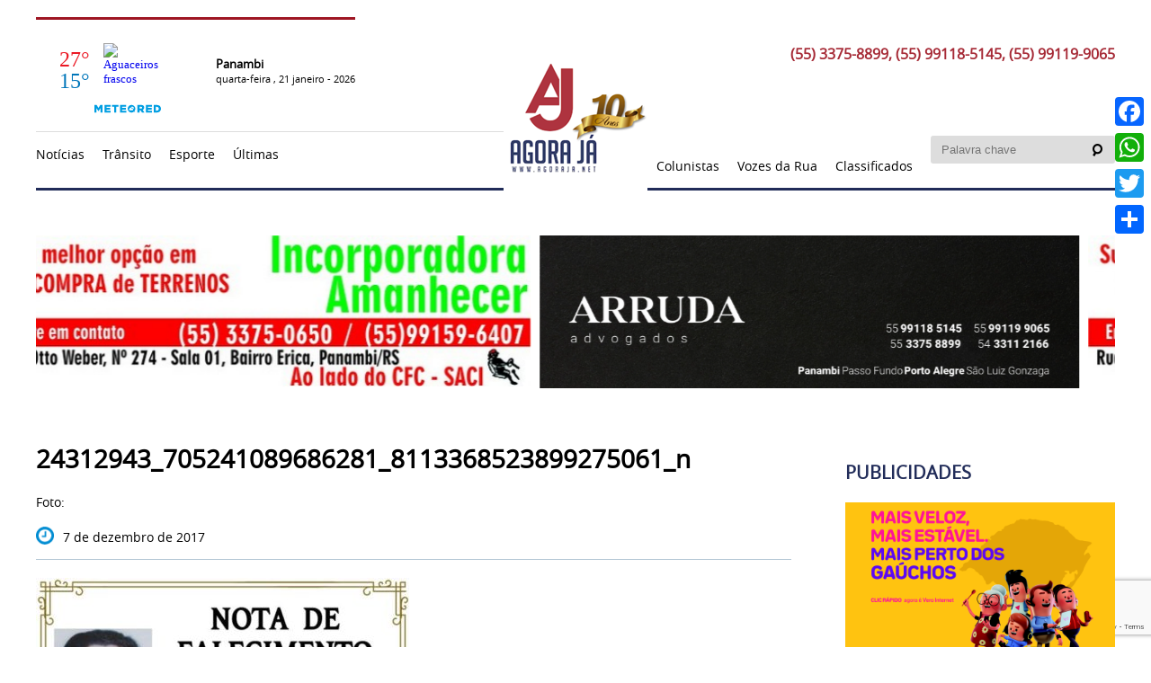

--- FILE ---
content_type: text/html; charset=UTF-8
request_url: http://www.agoraja.net/obtuario/maria-alles-2/24312943_705241089686281_8113368523899275061_n/
body_size: 12156
content:
	<!-- header-->
	﻿<!DOCTYPE html>
<html lang="pt-BR">
<head>
		<meta name="viewport" content="width=device-width, initial-scale=1.0">
		<meta charset="UTF-8">
		<title>24312943_705241089686281_8113368523899275061_n - Agora Já -</title>
		<link rel="stylesheet" type="text/css" href="http://www.agoraja.net/wp-content/themes/template/style.css"/>
		<link rel="stylesheet" type="text/css" href="http://www.agoraja.net/wp-content/themes/template/frame.css"/>
		<link rel="stylesheet" type="text/css" href="http://www.agoraja.net/wp-content/themes/template/css/swiper.min.css"/>
		<link rel="stylesheet" type="text/css" href="http://www.agoraja.net/wp-content/themes/template/fonts_new/fonts.css"/>

		<meta name='robots' content='index, follow, max-image-preview:large, max-snippet:-1, max-video-preview:-1' />
	<style>img:is([sizes="auto" i], [sizes^="auto," i]) { contain-intrinsic-size: 3000px 1500px }</style>
	
	<!-- This site is optimized with the Yoast SEO plugin v26.8 - https://yoast.com/product/yoast-seo-wordpress/ -->
	<link rel="canonical" href="http://www.agoraja.net/obtuario/maria-alles-2/24312943_705241089686281_8113368523899275061_n/" />
	<meta property="og:locale" content="pt_BR" />
	<meta property="og:type" content="article" />
	<meta property="og:title" content="24312943_705241089686281_8113368523899275061_n - Agora Já -" />
	<meta property="og:url" content="http://www.agoraja.net/obtuario/maria-alles-2/24312943_705241089686281_8113368523899275061_n/" />
	<meta property="og:site_name" content="- Agora Já -" />
	<meta property="og:image" content="http://www.agoraja.net/obtuario/maria-alles-2/24312943_705241089686281_8113368523899275061_n" />
	<meta property="og:image:width" content="664" />
	<meta property="og:image:height" content="960" />
	<meta property="og:image:type" content="image/jpeg" />
	<meta name="twitter:card" content="summary_large_image" />
	<script type="application/ld+json" class="yoast-schema-graph">{"@context":"https://schema.org","@graph":[{"@type":"WebPage","@id":"http://www.agoraja.net/obtuario/maria-alles-2/24312943_705241089686281_8113368523899275061_n/","url":"http://www.agoraja.net/obtuario/maria-alles-2/24312943_705241089686281_8113368523899275061_n/","name":"24312943_705241089686281_8113368523899275061_n - Agora Já -","isPartOf":{"@id":"https://www.agoraja.net/#website"},"primaryImageOfPage":{"@id":"http://www.agoraja.net/obtuario/maria-alles-2/24312943_705241089686281_8113368523899275061_n/#primaryimage"},"image":{"@id":"http://www.agoraja.net/obtuario/maria-alles-2/24312943_705241089686281_8113368523899275061_n/#primaryimage"},"thumbnailUrl":"http://www.agoraja.net/wp-content/uploads/2017/12/24312943_705241089686281_8113368523899275061_n-300x220.jpg","datePublished":"2017-12-07T17:11:45+00:00","breadcrumb":{"@id":"http://www.agoraja.net/obtuario/maria-alles-2/24312943_705241089686281_8113368523899275061_n/#breadcrumb"},"inLanguage":"pt-BR","potentialAction":[{"@type":"ReadAction","target":["http://www.agoraja.net/obtuario/maria-alles-2/24312943_705241089686281_8113368523899275061_n/"]}]},{"@type":"ImageObject","inLanguage":"pt-BR","@id":"http://www.agoraja.net/obtuario/maria-alles-2/24312943_705241089686281_8113368523899275061_n/#primaryimage","url":"http://www.agoraja.net/wp-content/uploads/2017/12/24312943_705241089686281_8113368523899275061_n-300x220.jpg","contentUrl":"http://www.agoraja.net/wp-content/uploads/2017/12/24312943_705241089686281_8113368523899275061_n-300x220.jpg","width":664,"height":960},{"@type":"BreadcrumbList","@id":"http://www.agoraja.net/obtuario/maria-alles-2/24312943_705241089686281_8113368523899275061_n/#breadcrumb","itemListElement":[{"@type":"ListItem","position":1,"name":"Início","item":"https://www.agoraja.net/"},{"@type":"ListItem","position":2,"name":"MARIA ALLES","item":"https://www.agoraja.net/obtuario/maria-alles-2/"},{"@type":"ListItem","position":3,"name":"24312943_705241089686281_8113368523899275061_n"}]},{"@type":"WebSite","@id":"https://www.agoraja.net/#website","url":"https://www.agoraja.net/","name":"- Agora Já -","description":"A informação além do óbvio!","potentialAction":[{"@type":"SearchAction","target":{"@type":"EntryPoint","urlTemplate":"https://www.agoraja.net/?s={search_term_string}"},"query-input":{"@type":"PropertyValueSpecification","valueRequired":true,"valueName":"search_term_string"}}],"inLanguage":"pt-BR"}]}</script>
	<!-- / Yoast SEO plugin. -->


<link rel='dns-prefetch' href='//static.addtoany.com' />
<link rel='dns-prefetch' href='//www.googletagmanager.com' />
<link rel="alternate" type="application/rss+xml" title="Feed de comentários para - Agora Já - &raquo; 24312943_705241089686281_8113368523899275061_n" href="http://www.agoraja.net/obtuario/maria-alles-2/24312943_705241089686281_8113368523899275061_n/feed/" />
<script type="text/javascript">
/* <![CDATA[ */
window._wpemojiSettings = {"baseUrl":"https:\/\/s.w.org\/images\/core\/emoji\/15.0.3\/72x72\/","ext":".png","svgUrl":"https:\/\/s.w.org\/images\/core\/emoji\/15.0.3\/svg\/","svgExt":".svg","source":{"concatemoji":"http:\/\/www.agoraja.net\/wp-includes\/js\/wp-emoji-release.min.js?ver=6.7.4"}};
/*! This file is auto-generated */
!function(i,n){var o,s,e;function c(e){try{var t={supportTests:e,timestamp:(new Date).valueOf()};sessionStorage.setItem(o,JSON.stringify(t))}catch(e){}}function p(e,t,n){e.clearRect(0,0,e.canvas.width,e.canvas.height),e.fillText(t,0,0);var t=new Uint32Array(e.getImageData(0,0,e.canvas.width,e.canvas.height).data),r=(e.clearRect(0,0,e.canvas.width,e.canvas.height),e.fillText(n,0,0),new Uint32Array(e.getImageData(0,0,e.canvas.width,e.canvas.height).data));return t.every(function(e,t){return e===r[t]})}function u(e,t,n){switch(t){case"flag":return n(e,"\ud83c\udff3\ufe0f\u200d\u26a7\ufe0f","\ud83c\udff3\ufe0f\u200b\u26a7\ufe0f")?!1:!n(e,"\ud83c\uddfa\ud83c\uddf3","\ud83c\uddfa\u200b\ud83c\uddf3")&&!n(e,"\ud83c\udff4\udb40\udc67\udb40\udc62\udb40\udc65\udb40\udc6e\udb40\udc67\udb40\udc7f","\ud83c\udff4\u200b\udb40\udc67\u200b\udb40\udc62\u200b\udb40\udc65\u200b\udb40\udc6e\u200b\udb40\udc67\u200b\udb40\udc7f");case"emoji":return!n(e,"\ud83d\udc26\u200d\u2b1b","\ud83d\udc26\u200b\u2b1b")}return!1}function f(e,t,n){var r="undefined"!=typeof WorkerGlobalScope&&self instanceof WorkerGlobalScope?new OffscreenCanvas(300,150):i.createElement("canvas"),a=r.getContext("2d",{willReadFrequently:!0}),o=(a.textBaseline="top",a.font="600 32px Arial",{});return e.forEach(function(e){o[e]=t(a,e,n)}),o}function t(e){var t=i.createElement("script");t.src=e,t.defer=!0,i.head.appendChild(t)}"undefined"!=typeof Promise&&(o="wpEmojiSettingsSupports",s=["flag","emoji"],n.supports={everything:!0,everythingExceptFlag:!0},e=new Promise(function(e){i.addEventListener("DOMContentLoaded",e,{once:!0})}),new Promise(function(t){var n=function(){try{var e=JSON.parse(sessionStorage.getItem(o));if("object"==typeof e&&"number"==typeof e.timestamp&&(new Date).valueOf()<e.timestamp+604800&&"object"==typeof e.supportTests)return e.supportTests}catch(e){}return null}();if(!n){if("undefined"!=typeof Worker&&"undefined"!=typeof OffscreenCanvas&&"undefined"!=typeof URL&&URL.createObjectURL&&"undefined"!=typeof Blob)try{var e="postMessage("+f.toString()+"("+[JSON.stringify(s),u.toString(),p.toString()].join(",")+"));",r=new Blob([e],{type:"text/javascript"}),a=new Worker(URL.createObjectURL(r),{name:"wpTestEmojiSupports"});return void(a.onmessage=function(e){c(n=e.data),a.terminate(),t(n)})}catch(e){}c(n=f(s,u,p))}t(n)}).then(function(e){for(var t in e)n.supports[t]=e[t],n.supports.everything=n.supports.everything&&n.supports[t],"flag"!==t&&(n.supports.everythingExceptFlag=n.supports.everythingExceptFlag&&n.supports[t]);n.supports.everythingExceptFlag=n.supports.everythingExceptFlag&&!n.supports.flag,n.DOMReady=!1,n.readyCallback=function(){n.DOMReady=!0}}).then(function(){return e}).then(function(){var e;n.supports.everything||(n.readyCallback(),(e=n.source||{}).concatemoji?t(e.concatemoji):e.wpemoji&&e.twemoji&&(t(e.twemoji),t(e.wpemoji)))}))}((window,document),window._wpemojiSettings);
/* ]]> */
</script>
<link rel='stylesheet' id='hugeit-colorbox-css-css' href='http://www.agoraja.net/wp-content/plugins/lightbox/css/frontend/colorbox-1.css?ver=6.7.4' type='text/css' media='all' />
<style id='wp-emoji-styles-inline-css' type='text/css'>

	img.wp-smiley, img.emoji {
		display: inline !important;
		border: none !important;
		box-shadow: none !important;
		height: 1em !important;
		width: 1em !important;
		margin: 0 0.07em !important;
		vertical-align: -0.1em !important;
		background: none !important;
		padding: 0 !important;
	}
</style>
<link rel='stylesheet' id='wp-block-library-css' href='http://www.agoraja.net/wp-includes/css/dist/block-library/style.min.css?ver=6.7.4' type='text/css' media='all' />
<style id='classic-theme-styles-inline-css' type='text/css'>
/*! This file is auto-generated */
.wp-block-button__link{color:#fff;background-color:#32373c;border-radius:9999px;box-shadow:none;text-decoration:none;padding:calc(.667em + 2px) calc(1.333em + 2px);font-size:1.125em}.wp-block-file__button{background:#32373c;color:#fff;text-decoration:none}
</style>
<style id='global-styles-inline-css' type='text/css'>
:root{--wp--preset--aspect-ratio--square: 1;--wp--preset--aspect-ratio--4-3: 4/3;--wp--preset--aspect-ratio--3-4: 3/4;--wp--preset--aspect-ratio--3-2: 3/2;--wp--preset--aspect-ratio--2-3: 2/3;--wp--preset--aspect-ratio--16-9: 16/9;--wp--preset--aspect-ratio--9-16: 9/16;--wp--preset--color--black: #000000;--wp--preset--color--cyan-bluish-gray: #abb8c3;--wp--preset--color--white: #ffffff;--wp--preset--color--pale-pink: #f78da7;--wp--preset--color--vivid-red: #cf2e2e;--wp--preset--color--luminous-vivid-orange: #ff6900;--wp--preset--color--luminous-vivid-amber: #fcb900;--wp--preset--color--light-green-cyan: #7bdcb5;--wp--preset--color--vivid-green-cyan: #00d084;--wp--preset--color--pale-cyan-blue: #8ed1fc;--wp--preset--color--vivid-cyan-blue: #0693e3;--wp--preset--color--vivid-purple: #9b51e0;--wp--preset--gradient--vivid-cyan-blue-to-vivid-purple: linear-gradient(135deg,rgba(6,147,227,1) 0%,rgb(155,81,224) 100%);--wp--preset--gradient--light-green-cyan-to-vivid-green-cyan: linear-gradient(135deg,rgb(122,220,180) 0%,rgb(0,208,130) 100%);--wp--preset--gradient--luminous-vivid-amber-to-luminous-vivid-orange: linear-gradient(135deg,rgba(252,185,0,1) 0%,rgba(255,105,0,1) 100%);--wp--preset--gradient--luminous-vivid-orange-to-vivid-red: linear-gradient(135deg,rgba(255,105,0,1) 0%,rgb(207,46,46) 100%);--wp--preset--gradient--very-light-gray-to-cyan-bluish-gray: linear-gradient(135deg,rgb(238,238,238) 0%,rgb(169,184,195) 100%);--wp--preset--gradient--cool-to-warm-spectrum: linear-gradient(135deg,rgb(74,234,220) 0%,rgb(151,120,209) 20%,rgb(207,42,186) 40%,rgb(238,44,130) 60%,rgb(251,105,98) 80%,rgb(254,248,76) 100%);--wp--preset--gradient--blush-light-purple: linear-gradient(135deg,rgb(255,206,236) 0%,rgb(152,150,240) 100%);--wp--preset--gradient--blush-bordeaux: linear-gradient(135deg,rgb(254,205,165) 0%,rgb(254,45,45) 50%,rgb(107,0,62) 100%);--wp--preset--gradient--luminous-dusk: linear-gradient(135deg,rgb(255,203,112) 0%,rgb(199,81,192) 50%,rgb(65,88,208) 100%);--wp--preset--gradient--pale-ocean: linear-gradient(135deg,rgb(255,245,203) 0%,rgb(182,227,212) 50%,rgb(51,167,181) 100%);--wp--preset--gradient--electric-grass: linear-gradient(135deg,rgb(202,248,128) 0%,rgb(113,206,126) 100%);--wp--preset--gradient--midnight: linear-gradient(135deg,rgb(2,3,129) 0%,rgb(40,116,252) 100%);--wp--preset--font-size--small: 13px;--wp--preset--font-size--medium: 20px;--wp--preset--font-size--large: 36px;--wp--preset--font-size--x-large: 42px;--wp--preset--spacing--20: 0.44rem;--wp--preset--spacing--30: 0.67rem;--wp--preset--spacing--40: 1rem;--wp--preset--spacing--50: 1.5rem;--wp--preset--spacing--60: 2.25rem;--wp--preset--spacing--70: 3.38rem;--wp--preset--spacing--80: 5.06rem;--wp--preset--shadow--natural: 6px 6px 9px rgba(0, 0, 0, 0.2);--wp--preset--shadow--deep: 12px 12px 50px rgba(0, 0, 0, 0.4);--wp--preset--shadow--sharp: 6px 6px 0px rgba(0, 0, 0, 0.2);--wp--preset--shadow--outlined: 6px 6px 0px -3px rgba(255, 255, 255, 1), 6px 6px rgba(0, 0, 0, 1);--wp--preset--shadow--crisp: 6px 6px 0px rgba(0, 0, 0, 1);}:where(.is-layout-flex){gap: 0.5em;}:where(.is-layout-grid){gap: 0.5em;}body .is-layout-flex{display: flex;}.is-layout-flex{flex-wrap: wrap;align-items: center;}.is-layout-flex > :is(*, div){margin: 0;}body .is-layout-grid{display: grid;}.is-layout-grid > :is(*, div){margin: 0;}:where(.wp-block-columns.is-layout-flex){gap: 2em;}:where(.wp-block-columns.is-layout-grid){gap: 2em;}:where(.wp-block-post-template.is-layout-flex){gap: 1.25em;}:where(.wp-block-post-template.is-layout-grid){gap: 1.25em;}.has-black-color{color: var(--wp--preset--color--black) !important;}.has-cyan-bluish-gray-color{color: var(--wp--preset--color--cyan-bluish-gray) !important;}.has-white-color{color: var(--wp--preset--color--white) !important;}.has-pale-pink-color{color: var(--wp--preset--color--pale-pink) !important;}.has-vivid-red-color{color: var(--wp--preset--color--vivid-red) !important;}.has-luminous-vivid-orange-color{color: var(--wp--preset--color--luminous-vivid-orange) !important;}.has-luminous-vivid-amber-color{color: var(--wp--preset--color--luminous-vivid-amber) !important;}.has-light-green-cyan-color{color: var(--wp--preset--color--light-green-cyan) !important;}.has-vivid-green-cyan-color{color: var(--wp--preset--color--vivid-green-cyan) !important;}.has-pale-cyan-blue-color{color: var(--wp--preset--color--pale-cyan-blue) !important;}.has-vivid-cyan-blue-color{color: var(--wp--preset--color--vivid-cyan-blue) !important;}.has-vivid-purple-color{color: var(--wp--preset--color--vivid-purple) !important;}.has-black-background-color{background-color: var(--wp--preset--color--black) !important;}.has-cyan-bluish-gray-background-color{background-color: var(--wp--preset--color--cyan-bluish-gray) !important;}.has-white-background-color{background-color: var(--wp--preset--color--white) !important;}.has-pale-pink-background-color{background-color: var(--wp--preset--color--pale-pink) !important;}.has-vivid-red-background-color{background-color: var(--wp--preset--color--vivid-red) !important;}.has-luminous-vivid-orange-background-color{background-color: var(--wp--preset--color--luminous-vivid-orange) !important;}.has-luminous-vivid-amber-background-color{background-color: var(--wp--preset--color--luminous-vivid-amber) !important;}.has-light-green-cyan-background-color{background-color: var(--wp--preset--color--light-green-cyan) !important;}.has-vivid-green-cyan-background-color{background-color: var(--wp--preset--color--vivid-green-cyan) !important;}.has-pale-cyan-blue-background-color{background-color: var(--wp--preset--color--pale-cyan-blue) !important;}.has-vivid-cyan-blue-background-color{background-color: var(--wp--preset--color--vivid-cyan-blue) !important;}.has-vivid-purple-background-color{background-color: var(--wp--preset--color--vivid-purple) !important;}.has-black-border-color{border-color: var(--wp--preset--color--black) !important;}.has-cyan-bluish-gray-border-color{border-color: var(--wp--preset--color--cyan-bluish-gray) !important;}.has-white-border-color{border-color: var(--wp--preset--color--white) !important;}.has-pale-pink-border-color{border-color: var(--wp--preset--color--pale-pink) !important;}.has-vivid-red-border-color{border-color: var(--wp--preset--color--vivid-red) !important;}.has-luminous-vivid-orange-border-color{border-color: var(--wp--preset--color--luminous-vivid-orange) !important;}.has-luminous-vivid-amber-border-color{border-color: var(--wp--preset--color--luminous-vivid-amber) !important;}.has-light-green-cyan-border-color{border-color: var(--wp--preset--color--light-green-cyan) !important;}.has-vivid-green-cyan-border-color{border-color: var(--wp--preset--color--vivid-green-cyan) !important;}.has-pale-cyan-blue-border-color{border-color: var(--wp--preset--color--pale-cyan-blue) !important;}.has-vivid-cyan-blue-border-color{border-color: var(--wp--preset--color--vivid-cyan-blue) !important;}.has-vivid-purple-border-color{border-color: var(--wp--preset--color--vivid-purple) !important;}.has-vivid-cyan-blue-to-vivid-purple-gradient-background{background: var(--wp--preset--gradient--vivid-cyan-blue-to-vivid-purple) !important;}.has-light-green-cyan-to-vivid-green-cyan-gradient-background{background: var(--wp--preset--gradient--light-green-cyan-to-vivid-green-cyan) !important;}.has-luminous-vivid-amber-to-luminous-vivid-orange-gradient-background{background: var(--wp--preset--gradient--luminous-vivid-amber-to-luminous-vivid-orange) !important;}.has-luminous-vivid-orange-to-vivid-red-gradient-background{background: var(--wp--preset--gradient--luminous-vivid-orange-to-vivid-red) !important;}.has-very-light-gray-to-cyan-bluish-gray-gradient-background{background: var(--wp--preset--gradient--very-light-gray-to-cyan-bluish-gray) !important;}.has-cool-to-warm-spectrum-gradient-background{background: var(--wp--preset--gradient--cool-to-warm-spectrum) !important;}.has-blush-light-purple-gradient-background{background: var(--wp--preset--gradient--blush-light-purple) !important;}.has-blush-bordeaux-gradient-background{background: var(--wp--preset--gradient--blush-bordeaux) !important;}.has-luminous-dusk-gradient-background{background: var(--wp--preset--gradient--luminous-dusk) !important;}.has-pale-ocean-gradient-background{background: var(--wp--preset--gradient--pale-ocean) !important;}.has-electric-grass-gradient-background{background: var(--wp--preset--gradient--electric-grass) !important;}.has-midnight-gradient-background{background: var(--wp--preset--gradient--midnight) !important;}.has-small-font-size{font-size: var(--wp--preset--font-size--small) !important;}.has-medium-font-size{font-size: var(--wp--preset--font-size--medium) !important;}.has-large-font-size{font-size: var(--wp--preset--font-size--large) !important;}.has-x-large-font-size{font-size: var(--wp--preset--font-size--x-large) !important;}
:where(.wp-block-post-template.is-layout-flex){gap: 1.25em;}:where(.wp-block-post-template.is-layout-grid){gap: 1.25em;}
:where(.wp-block-columns.is-layout-flex){gap: 2em;}:where(.wp-block-columns.is-layout-grid){gap: 2em;}
:root :where(.wp-block-pullquote){font-size: 1.5em;line-height: 1.6;}
</style>
<link rel='stylesheet' id='contact-form-7-css' href='http://www.agoraja.net/wp-content/plugins/contact-form-7/includes/css/styles.css?ver=6.1.4' type='text/css' media='all' />
<link rel='stylesheet' id='jet-popup-frontend-css' href='http://www.agoraja.net/wp-content/plugins/jet-popup/assets/css/jet-popup-frontend.css?ver=2.0.3.1' type='text/css' media='all' />
<link rel='stylesheet' id='wp-pagenavi-css' href='http://www.agoraja.net/wp-content/plugins/wp-pagenavi/pagenavi-css.css?ver=2.70' type='text/css' media='all' />
<link rel='stylesheet' id='addtoany-css' href='http://www.agoraja.net/wp-content/plugins/add-to-any/addtoany.min.css?ver=1.16' type='text/css' media='all' />
<style id='addtoany-inline-css' type='text/css'>
@media screen and (max-width:980px){
.a2a_floating_style.a2a_vertical_style{display:none;}
}
@media screen and (min-width:981px){
.a2a_floating_style.a2a_default_style{display:none;}
}
</style>
<script type="text/javascript" src="http://www.agoraja.net/wp-includes/js/jquery/jquery.min.js?ver=3.7.1" id="jquery-core-js"></script>
<script type="text/javascript" src="http://www.agoraja.net/wp-includes/js/jquery/jquery-migrate.min.js?ver=3.4.1" id="jquery-migrate-js"></script>
<script type="text/javascript" id="addtoany-core-js-before">
/* <![CDATA[ */
window.a2a_config=window.a2a_config||{};a2a_config.callbacks=[];a2a_config.overlays=[];a2a_config.templates={};a2a_localize = {
	Share: "Share",
	Save: "Save",
	Subscribe: "Subscribe",
	Email: "Email",
	Bookmark: "Bookmark",
	ShowAll: "Show all",
	ShowLess: "Show less",
	FindServices: "Find service(s)",
	FindAnyServiceToAddTo: "Instantly find any service to add to",
	PoweredBy: "Powered by",
	ShareViaEmail: "Share via email",
	SubscribeViaEmail: "Subscribe via email",
	BookmarkInYourBrowser: "Bookmark in your browser",
	BookmarkInstructions: "Press Ctrl+D or \u2318+D to bookmark this page",
	AddToYourFavorites: "Add to your favorites",
	SendFromWebOrProgram: "Send from any email address or email program",
	EmailProgram: "Email program",
	More: "More&#8230;",
	ThanksForSharing: "Thanks for sharing!",
	ThanksForFollowing: "Thanks for following!"
};
/* ]]> */
</script>
<script type="text/javascript" defer src="https://static.addtoany.com/menu/page.js" id="addtoany-core-js"></script>
<script type="text/javascript" defer src="http://www.agoraja.net/wp-content/plugins/add-to-any/addtoany.min.js?ver=1.1" id="addtoany-jquery-js"></script>
<link rel="https://api.w.org/" href="http://www.agoraja.net/wp-json/" /><link rel="alternate" title="JSON" type="application/json" href="http://www.agoraja.net/wp-json/wp/v2/media/29244" /><link rel="EditURI" type="application/rsd+xml" title="RSD" href="http://www.agoraja.net/xmlrpc.php?rsd" />
<meta name="generator" content="WordPress 6.7.4" />
<link rel='shortlink' href='http://www.agoraja.net/?p=29244' />
<link rel="alternate" title="oEmbed (JSON)" type="application/json+oembed" href="http://www.agoraja.net/wp-json/oembed/1.0/embed?url=http%3A%2F%2Fwww.agoraja.net%2Fobtuario%2Fmaria-alles-2%2F24312943_705241089686281_8113368523899275061_n%2F" />
<link rel="alternate" title="oEmbed (XML)" type="text/xml+oembed" href="http://www.agoraja.net/wp-json/oembed/1.0/embed?url=http%3A%2F%2Fwww.agoraja.net%2Fobtuario%2Fmaria-alles-2%2F24312943_705241089686281_8113368523899275061_n%2F&#038;format=xml" />
<meta name="generator" content="Site Kit by Google 1.170.0" /><meta name="generator" content="Elementor 3.34.2; features: additional_custom_breakpoints; settings: css_print_method-external, google_font-enabled, font_display-auto">
			<style>
				.e-con.e-parent:nth-of-type(n+4):not(.e-lazyloaded):not(.e-no-lazyload),
				.e-con.e-parent:nth-of-type(n+4):not(.e-lazyloaded):not(.e-no-lazyload) * {
					background-image: none !important;
				}
				@media screen and (max-height: 1024px) {
					.e-con.e-parent:nth-of-type(n+3):not(.e-lazyloaded):not(.e-no-lazyload),
					.e-con.e-parent:nth-of-type(n+3):not(.e-lazyloaded):not(.e-no-lazyload) * {
						background-image: none !important;
					}
				}
				@media screen and (max-height: 640px) {
					.e-con.e-parent:nth-of-type(n+2):not(.e-lazyloaded):not(.e-no-lazyload),
					.e-con.e-parent:nth-of-type(n+2):not(.e-lazyloaded):not(.e-no-lazyload) * {
						background-image: none !important;
					}
				}
			</style>
			<link rel="icon" href="http://www.agoraja.net/wp-content/uploads/2017/09/cropped-favicon-32x32.png" sizes="32x32" />
<link rel="icon" href="http://www.agoraja.net/wp-content/uploads/2017/09/cropped-favicon-192x192.png" sizes="192x192" />
<link rel="apple-touch-icon" href="http://www.agoraja.net/wp-content/uploads/2017/09/cropped-favicon-180x180.png" />
<meta name="msapplication-TileImage" content="http://www.agoraja.net/wp-content/uploads/2017/09/cropped-favicon-270x270.png" />
		<style type="text/css" id="wp-custom-css">
			div.wpcf7-mail-sent-ok,
.div.wpcf7-response-output {
    float: left;
    margin: 0px 0 0 0;
 
}		</style>
		</head>
<body>
<div id="wptime-plugin-preloader"></div>
<ul id="nav_mobile">
	  	<li class="cat-item cat-item-53"><a href="http://www.agoraja.net/noticias/noticias/">Notícias</a>
<ul class='children'>
	<li class="cat-item cat-item-43"><a href="http://www.agoraja.net/noticias/noticias/loterias/">LOTERIAS</a>
</li>
	<li class="cat-item cat-item-25"><a href="http://www.agoraja.net/noticias/noticias/nacionais/">Nacionais</a>
</li>
	<li class="cat-item cat-item-6"><a href="http://www.agoraja.net/noticias/noticias/policia/">Polícia</a>
</li>
	<li class="cat-item cat-item-7"><a href="http://www.agoraja.net/noticias/noticias/politica/">Política</a>
</li>
	<li class="cat-item cat-item-27"><a href="http://www.agoraja.net/noticias/noticias/agronegocio/">Agronegócio</a>
</li>
	<li class="cat-item cat-item-50"><a href="http://www.agoraja.net/noticias/noticias/ambiente/">AMBIENTE</a>
</li>
	<li class="cat-item cat-item-46"><a href="http://www.agoraja.net/noticias/noticias/ciencia-e-tecnologia/">Ciência e Tecnologia</a>
</li>
	<li class="cat-item cat-item-40"><a href="http://www.agoraja.net/noticias/noticias/clima/">Clima</a>
</li>
	<li class="cat-item cat-item-3"><a href="http://www.agoraja.net/noticias/noticias/estaduais/">Estaduais</a>
</li>
	<li class="cat-item cat-item-51"><a href="http://www.agoraja.net/noticias/noticias/geral/">GERAL</a>
</li>
	<li class="cat-item cat-item-44"><a href="http://www.agoraja.net/noticias/noticias/comportamento/">comportamento</a>
</li>
	<li class="cat-item cat-item-41"><a href="http://www.agoraja.net/noticias/noticias/homenagem/">Homenagem</a>
</li>
	<li class="cat-item cat-item-22"><a href="http://www.agoraja.net/noticias/noticias/ijui/">Ijuí</a>
</li>
	<li class="cat-item cat-item-4"><a href="http://www.agoraja.net/noticias/noticias/economia/">Economia</a>
</li>
	<li class="cat-item cat-item-28"><a href="http://www.agoraja.net/noticias/noticias/internacionais/">Internacionais</a>
</li>
	<li class="cat-item cat-item-24"><a href="http://www.agoraja.net/noticias/noticias/educacao/">Educação</a>
</li>
	<li class="cat-item cat-item-47"><a href="http://www.agoraja.net/noticias/noticias/educacao-2/">Educação</a>
</li>
	<li class="cat-item cat-item-48"><a href="http://www.agoraja.net/noticias/noticias/espiritual/">Espiritual</a>
</li>
	<li class="cat-item cat-item-17"><a href="http://www.agoraja.net/noticias/noticias/saude/">Saúde</a>
</li>
	<li class="cat-item cat-item-39"><a href="http://www.agoraja.net/noticias/noticias/seguranca/">Segurança</a>
</li>
	<li class="cat-item cat-item-49"><a href="http://www.agoraja.net/noticias/noticias/tradicao/">TRADIÇÃO</a>
</li>
	<li class="cat-item cat-item-42"><a href="http://www.agoraja.net/noticias/noticias/utilidade-publica/">Utilidade Pública</a>
</li>
	<li class="cat-item cat-item-45"><a href="http://www.agoraja.net/noticias/noticias/vagas-de-emprego/">vagas de emprego</a>
</li>
	<li class="cat-item cat-item-36"><a href="http://www.agoraja.net/noticias/noticias/vozes-da-rua/">Vozes da Rua</a>
</li>
</ul>
</li>
	<li class="cat-item cat-item-18"><a href="http://www.agoraja.net/noticias/esporte/">Esporte</a>
<ul class='children'>
	<li class="cat-item cat-item-20"><a href="http://www.agoraja.net/noticias/esporte/gremio/">Grêmio</a>
</li>
	<li class="cat-item cat-item-19"><a href="http://www.agoraja.net/noticias/esporte/inter/">Inter</a>
</li>
	<li class="cat-item cat-item-23"><a href="http://www.agoraja.net/noticias/esporte/local/">Local</a>
</li>
</ul>
</li>
	<li class="cat-item cat-item-1"><a href="http://www.agoraja.net/noticias/panambi/">Panambi</a>
</li>
	<li><a href="http://www.agoraja.net/colunistas">Colunistas</a></li>
	<li class="m_vozes"><a href="http://www.agoraja.net/vozes">Vozes da Rua</a></li>
	<li><a href="http://www.agoraja.net/classificados">Classificados</a></li>
</ul>
<div class="c100">
	<div id="header">
		<div class="content ">
			<div class="c100 head_0">
				<div class="clima">
					<div class="tempo" id="cont_e191105c4b17eab078f34a056485a8a1"><script type="text/javascript" async src="https://www.tempo.pt/wid_loader/e191105c4b17eab078f34a056485a8a1"></script></div> 
					<div class="time">
												<span id="data-hora"><b>Panambi</b><br>quarta-feira , 21  janeiro - 2026</span>
					</div>
				</div>
				<a href="http://www.agoraja.net" class="logo hover"><h1><img src="http://www.agoraja.net/wp-content/themes/template/images/logo-nova.png" alt=""/></h1></a>
				<div class="c45 apps img floatright">
					<h2>(55) 3375-8899, (55) 99118-5145, (55) 99119-9065</h2>
					<!--<ul>
												 
					</ul>-->
				</div>
			</div>
			<div class="c100 head_1">
				<span class="ic_menu"></span>
				<div class="c45">
					<ul class="nav sub_nav">
							 	<li class="cat-item cat-item-53"><a href="http://www.agoraja.net/noticias/noticias/">Notícias</a>
<ul class='children'>
	<li class="cat-item cat-item-43"><a href="http://www.agoraja.net/noticias/noticias/loterias/">LOTERIAS</a>
</li>
	<li class="cat-item cat-item-25"><a href="http://www.agoraja.net/noticias/noticias/nacionais/">Nacionais</a>
</li>
	<li class="cat-item cat-item-6"><a href="http://www.agoraja.net/noticias/noticias/policia/">Polícia</a>
</li>
	<li class="cat-item cat-item-7"><a href="http://www.agoraja.net/noticias/noticias/politica/">Política</a>
</li>
	<li class="cat-item cat-item-27"><a href="http://www.agoraja.net/noticias/noticias/agronegocio/">Agronegócio</a>
</li>
	<li class="cat-item cat-item-50"><a href="http://www.agoraja.net/noticias/noticias/ambiente/">AMBIENTE</a>
</li>
	<li class="cat-item cat-item-46"><a href="http://www.agoraja.net/noticias/noticias/ciencia-e-tecnologia/">Ciência e Tecnologia</a>
</li>
	<li class="cat-item cat-item-40"><a href="http://www.agoraja.net/noticias/noticias/clima/">Clima</a>
</li>
	<li class="cat-item cat-item-3"><a href="http://www.agoraja.net/noticias/noticias/estaduais/">Estaduais</a>
</li>
	<li class="cat-item cat-item-51"><a href="http://www.agoraja.net/noticias/noticias/geral/">GERAL</a>
</li>
	<li class="cat-item cat-item-44"><a href="http://www.agoraja.net/noticias/noticias/comportamento/">comportamento</a>
</li>
	<li class="cat-item cat-item-41"><a href="http://www.agoraja.net/noticias/noticias/homenagem/">Homenagem</a>
</li>
	<li class="cat-item cat-item-22"><a href="http://www.agoraja.net/noticias/noticias/ijui/">Ijuí</a>
</li>
	<li class="cat-item cat-item-28"><a href="http://www.agoraja.net/noticias/noticias/internacionais/">Internacionais</a>
</li>
	<li class="cat-item cat-item-24"><a href="http://www.agoraja.net/noticias/noticias/educacao/">Educação</a>
</li>
	<li class="cat-item cat-item-47"><a href="http://www.agoraja.net/noticias/noticias/educacao-2/">Educação</a>
</li>
	<li class="cat-item cat-item-48"><a href="http://www.agoraja.net/noticias/noticias/espiritual/">Espiritual</a>
</li>
	<li class="cat-item cat-item-17"><a href="http://www.agoraja.net/noticias/noticias/saude/">Saúde</a>
</li>
	<li class="cat-item cat-item-39"><a href="http://www.agoraja.net/noticias/noticias/seguranca/">Segurança</a>
</li>
	<li class="cat-item cat-item-49"><a href="http://www.agoraja.net/noticias/noticias/tradicao/">TRADIÇÃO</a>
</li>
	<li class="cat-item cat-item-42"><a href="http://www.agoraja.net/noticias/noticias/utilidade-publica/">Utilidade Pública</a>
</li>
	<li class="cat-item cat-item-45"><a href="http://www.agoraja.net/noticias/noticias/vagas-de-emprego/">vagas de emprego</a>
</li>
	<li class="cat-item cat-item-36"><a href="http://www.agoraja.net/noticias/noticias/vozes-da-rua/">Vozes da Rua</a>
</li>
</ul>
</li>
	<li class="cat-item cat-item-21"><a href="http://www.agoraja.net/noticias/transito/">Trânsito</a>
</li>
	<li class="cat-item cat-item-18"><a href="http://www.agoraja.net/noticias/esporte/">Esporte</a>
<ul class='children'>
	<li class="cat-item cat-item-20"><a href="http://www.agoraja.net/noticias/esporte/gremio/">Grêmio</a>
</li>
	<li class="cat-item cat-item-19"><a href="http://www.agoraja.net/noticias/esporte/inter/">Inter</a>
</li>
	<li class="cat-item cat-item-23"><a href="http://www.agoraja.net/noticias/esporte/local/">Local</a>
</li>
</ul>
</li>
						<li><a href="http://www.agoraja.net/ultimas-noticias">Últimas</a></li>
					</ul>
				</div>
				<div class="c43 floatright">
					<form role="search" method="get" id="searchform" class="searchform relative" action="http://www.agoraja.net/">
						<div class="busca">
							<label class="screen-reader-text" for="s"></label>
							<input type="text" class="campobusca" placeholder="Palavra chave"   onfocus="if(this.value == 'Buscar no Site')this.value = ''" onblur="if(this.value == '')this.value = 'Buscar no Site'"  name="s" id="s" />
							<input type="submit" class="lupa " id="searchsubmit" value="" />
						</div>
					</form>
					<ul class="nav_r sub_nav">
						<li><a href="http://www.agoraja.net/colunistas">Colunistas</a></li>
						<li class="m_vozes"><a href="http://www.agoraja.net/noticias/vozes-da-rua/">Vozes da Rua</a></li>
						<li><a href="http://www.agoraja.net/noticias/classificados/">Classificados</a></li>
					</ul>
				</div>
			</div>
			
  
		</div>
	</div>
 </div>
<div class="clear"></div>




		<div class="clear"></div>
<!-- midia_topo -->
<div class="c100 slider">
	<div class="content">
		<div class="swiper-container" id="slider_0">
			<div class="swiper-wrapper">
								   
											
					<div class="swiper-slide">
						<div class="c100 imgfull">
							<a href="" target="blank"><img width="590" height="165" src="http://www.agoraja.net/wp-content/uploads/2018/03/thumbnail_Incorp-1.jpg" class="attachment-post-thumbnail size-post-thumbnail wp-post-image" alt="" decoding="async" srcset="http://www.agoraja.net/wp-content/uploads/2018/03/thumbnail_Incorp-1.jpg 590w, http://www.agoraja.net/wp-content/uploads/2018/03/thumbnail_Incorp-1-100x28.jpg 100w" sizes="(max-width: 590px) 100vw, 590px" /></a>
 						</div>
					</div>
								   
											
					<div class="swiper-slide">
						<div class="c100 imgfull">
							<a href="https://www.facebook.com/arrudaadvocaciacom/" target="blank"><img width="834" height="305" src="http://www.agoraja.net/wp-content/uploads/2018/01/Captura-de-Tela-2024-04-03-as-09.53.16.png" class="attachment-post-thumbnail size-post-thumbnail wp-post-image" alt="" decoding="async" srcset="http://www.agoraja.net/wp-content/uploads/2018/01/Captura-de-Tela-2024-04-03-as-09.53.16.png 834w, http://www.agoraja.net/wp-content/uploads/2018/01/Captura-de-Tela-2024-04-03-as-09.53.16-800x293.png 800w, http://www.agoraja.net/wp-content/uploads/2018/01/Captura-de-Tela-2024-04-03-as-09.53.16-768x281.png 768w, http://www.agoraja.net/wp-content/uploads/2018/01/Captura-de-Tela-2024-04-03-as-09.53.16-100x37.png 100w" sizes="(max-width: 834px) 100vw, 834px" /></a>
 						</div>
					</div>
								 
			</div>		
		</div>  
	</div>
</div>	<!-- content-->
	<div class="c100 content_single">
		<div class="content hover">
			<div class="c70 ccsinlge">
				<h1><b>24312943_705241089686281_8113368523899275061_n</b></h1>
								<div class="c100 imgfull imgpost "; >
					<div class="c100 bbimgpost "; >
												Foto: 					</div>
				</div>
								<div class="c100 header_content">
					<span class="date">7 de dezembro de 2017</span>
				</div>
				<p class="attachment"><a title="24312943_705241089686281_8113368523899275061_n" href='http://www.agoraja.net/wp-content/uploads/2017/12/24312943_705241089686281_8113368523899275061_n.jpg'><img fetchpriority="high" decoding="async" width="415" height="600" src="http://www.agoraja.net/wp-content/uploads/2017/12/24312943_705241089686281_8113368523899275061_n-415x600.jpg" class="attachment-medium size-medium" alt="" srcset="http://www.agoraja.net/wp-content/uploads/2017/12/24312943_705241089686281_8113368523899275061_n-415x600.jpg 415w, http://www.agoraja.net/wp-content/uploads/2017/12/24312943_705241089686281_8113368523899275061_n-100x145.jpg 100w, http://www.agoraja.net/wp-content/uploads/2017/12/24312943_705241089686281_8113368523899275061_n.jpg 664w" sizes="(max-width: 415px) 100vw, 415px" /></a></p>
<div class="addtoany_share_save_container addtoany_content addtoany_content_bottom"><div class="a2a_kit a2a_kit_size_34 addtoany_list" data-a2a-url="http://www.agoraja.net/obtuario/maria-alles-2/24312943_705241089686281_8113368523899275061_n/" data-a2a-title="24312943_705241089686281_8113368523899275061_n"><a class="a2a_button_facebook" href="https://www.addtoany.com/add_to/facebook?linkurl=http%3A%2F%2Fwww.agoraja.net%2Fobtuario%2Fmaria-alles-2%2F24312943_705241089686281_8113368523899275061_n%2F&amp;linkname=24312943_705241089686281_8113368523899275061_n" title="Facebook" rel="nofollow noopener" target="_blank"></a><a class="a2a_button_whatsapp" href="https://www.addtoany.com/add_to/whatsapp?linkurl=http%3A%2F%2Fwww.agoraja.net%2Fobtuario%2Fmaria-alles-2%2F24312943_705241089686281_8113368523899275061_n%2F&amp;linkname=24312943_705241089686281_8113368523899275061_n" title="WhatsApp" rel="nofollow noopener" target="_blank"></a><a class="a2a_button_twitter" href="https://www.addtoany.com/add_to/twitter?linkurl=http%3A%2F%2Fwww.agoraja.net%2Fobtuario%2Fmaria-alles-2%2F24312943_705241089686281_8113368523899275061_n%2F&amp;linkname=24312943_705241089686281_8113368523899275061_n" title="Twitter" rel="nofollow noopener" target="_blank"></a><a class="a2a_dd addtoany_share_save addtoany_share" href="https://www.addtoany.com/share"></a></div></div>								<div class="c100" >
					<div class="clear"></div>
					<!-- slider_central -->
<div class="c100 slider_central">
		<div class="swiper-container" id="slider_2">
			<div class="swiper-wrapper">
								   
											
					<div class="swiper-slide">
						<div class="c100 imgfull">
							<a href="https://www.facebook.com/premiumcorretoradeseguros/" target="blank"><img width="1320" height="200" src="http://www.agoraja.net/wp-content/uploads/2019/12/PREMIUM-CORRETORA.png" class="attachment-post-thumbnail size-post-thumbnail wp-post-image" alt="" decoding="async" srcset="http://www.agoraja.net/wp-content/uploads/2019/12/PREMIUM-CORRETORA.png 1320w, http://www.agoraja.net/wp-content/uploads/2019/12/PREMIUM-CORRETORA-800x121.png 800w, http://www.agoraja.net/wp-content/uploads/2019/12/PREMIUM-CORRETORA-1024x155.png 1024w, http://www.agoraja.net/wp-content/uploads/2019/12/PREMIUM-CORRETORA-768x116.png 768w, http://www.agoraja.net/wp-content/uploads/2019/12/PREMIUM-CORRETORA-100x15.png 100w" sizes="(max-width: 1320px) 100vw, 1320px" /></a>
						</div>
					</div>
								 
			</div>		
		</div>
	<div class="swiper-pagination" id="pagination_slider_2"></div>
</div>
<style>
#slider_2{
	height: 200px;
}
</style>				</div>		 
			</div>
			<div class="c25 floatright categories">
	<div style="display:none">
		<h2>NOTÍCIAS</h2>
		<ul id="lista">
				<li class="cat-item cat-item-9"><a href="http://www.agoraja.net/noticias/colunistas/">Colunistas</a>
<ul class='children'>
	<li class="cat-item cat-item-13"><a href="http://www.agoraja.net/noticias/colunistas/jorge-arruda-calidoscopio/">Jorge Arruda ( CALIDOSCÓPIO)</a>
</li>
	<li class="cat-item cat-item-37"><a href="http://www.agoraja.net/noticias/colunistas/kalebi-arruda/">Kalebi Arruda</a>
</li>
</ul>
</li>
	<li class="cat-item cat-item-53"><a href="http://www.agoraja.net/noticias/noticias/">Notícias</a>
<ul class='children'>
	<li class="cat-item cat-item-43"><a href="http://www.agoraja.net/noticias/noticias/loterias/">LOTERIAS</a>
</li>
	<li class="cat-item cat-item-25"><a href="http://www.agoraja.net/noticias/noticias/nacionais/">Nacionais</a>
</li>
	<li class="cat-item cat-item-6"><a href="http://www.agoraja.net/noticias/noticias/policia/">Polícia</a>
</li>
	<li class="cat-item cat-item-7"><a href="http://www.agoraja.net/noticias/noticias/politica/">Política</a>
</li>
	<li class="cat-item cat-item-27"><a href="http://www.agoraja.net/noticias/noticias/agronegocio/">Agronegócio</a>
</li>
	<li class="cat-item cat-item-50"><a href="http://www.agoraja.net/noticias/noticias/ambiente/">AMBIENTE</a>
</li>
	<li class="cat-item cat-item-5"><a href="http://www.agoraja.net/noticias/noticias/campo-e-lavoura/">Campo e Lavoura</a>
</li>
	<li class="cat-item cat-item-46"><a href="http://www.agoraja.net/noticias/noticias/ciencia-e-tecnologia/">Ciência e Tecnologia</a>
</li>
	<li class="cat-item cat-item-35"><a href="http://www.agoraja.net/noticias/noticias/classificados/">Classificados</a>
</li>
	<li class="cat-item cat-item-40"><a href="http://www.agoraja.net/noticias/noticias/clima/">Clima</a>
</li>
	<li class="cat-item cat-item-3"><a href="http://www.agoraja.net/noticias/noticias/estaduais/">Estaduais</a>
</li>
	<li class="cat-item cat-item-51"><a href="http://www.agoraja.net/noticias/noticias/geral/">GERAL</a>
</li>
	<li class="cat-item cat-item-44"><a href="http://www.agoraja.net/noticias/noticias/comportamento/">comportamento</a>
</li>
	<li class="cat-item cat-item-41"><a href="http://www.agoraja.net/noticias/noticias/homenagem/">Homenagem</a>
</li>
	<li class="cat-item cat-item-22"><a href="http://www.agoraja.net/noticias/noticias/ijui/">Ijuí</a>
</li>
	<li class="cat-item cat-item-4"><a href="http://www.agoraja.net/noticias/noticias/economia/">Economia</a>
</li>
	<li class="cat-item cat-item-28"><a href="http://www.agoraja.net/noticias/noticias/internacionais/">Internacionais</a>
</li>
	<li class="cat-item cat-item-24"><a href="http://www.agoraja.net/noticias/noticias/educacao/">Educação</a>
</li>
	<li class="cat-item cat-item-47"><a href="http://www.agoraja.net/noticias/noticias/educacao-2/">Educação</a>
</li>
	<li class="cat-item cat-item-48"><a href="http://www.agoraja.net/noticias/noticias/espiritual/">Espiritual</a>
</li>
	<li class="cat-item cat-item-17"><a href="http://www.agoraja.net/noticias/noticias/saude/">Saúde</a>
</li>
	<li class="cat-item cat-item-39"><a href="http://www.agoraja.net/noticias/noticias/seguranca/">Segurança</a>
</li>
	<li class="cat-item cat-item-49"><a href="http://www.agoraja.net/noticias/noticias/tradicao/">TRADIÇÃO</a>
</li>
	<li class="cat-item cat-item-42"><a href="http://www.agoraja.net/noticias/noticias/utilidade-publica/">Utilidade Pública</a>
</li>
	<li class="cat-item cat-item-45"><a href="http://www.agoraja.net/noticias/noticias/vagas-de-emprego/">vagas de emprego</a>
</li>
	<li class="cat-item cat-item-36"><a href="http://www.agoraja.net/noticias/noticias/vozes-da-rua/">Vozes da Rua</a>
</li>
</ul>
</li>
	<li class="cat-item cat-item-21"><a href="http://www.agoraja.net/noticias/transito/">Trânsito</a>
</li>
	<li class="cat-item cat-item-18"><a href="http://www.agoraja.net/noticias/esporte/">Esporte</a>
<ul class='children'>
	<li class="cat-item cat-item-20"><a href="http://www.agoraja.net/noticias/esporte/gremio/">Grêmio</a>
</li>
	<li class="cat-item cat-item-19"><a href="http://www.agoraja.net/noticias/esporte/inter/">Inter</a>
</li>
	<li class="cat-item cat-item-23"><a href="http://www.agoraja.net/noticias/esporte/local/">Local</a>
</li>
</ul>
</li>
	<li class="cat-item cat-item-1"><a href="http://www.agoraja.net/noticias/panambi/">Panambi</a>
</li>
	<li class="cat-item cat-item-8"><a href="http://www.agoraja.net/noticias/cruz-alta/">Cruz Alta</a>
</li>
	<li class="cat-item cat-item-2"><a href="http://www.agoraja.net/noticias/regionais/">Regionais</a>
</li>
		</ul>
	</div>
	<h2>PUBLICIDADES</h2>
	<div class="swiper-container" id="slider_side">
		<div class="swiper-wrapper">
						   
									
				<div class="swiper-slide">
					<div class="c100 imgfull">
						<a href="https://www.facebook.com/clicrapidotelecom/?ref=page_internal" target="blank"><img width="3680" height="2750" src="http://www.agoraja.net/wp-content/uploads/2017/11/clic-rapido-1.png" class="attachment-post-thumbnail size-post-thumbnail wp-post-image" alt="" decoding="async" srcset="http://www.agoraja.net/wp-content/uploads/2017/11/clic-rapido-1.png 3680w, http://www.agoraja.net/wp-content/uploads/2017/11/clic-rapido-1-800x598.png 800w, http://www.agoraja.net/wp-content/uploads/2017/11/clic-rapido-1-1024x765.png 1024w, http://www.agoraja.net/wp-content/uploads/2017/11/clic-rapido-1-768x574.png 768w, http://www.agoraja.net/wp-content/uploads/2017/11/clic-rapido-1-1536x1148.png 1536w, http://www.agoraja.net/wp-content/uploads/2017/11/clic-rapido-1-2048x1530.png 2048w, http://www.agoraja.net/wp-content/uploads/2017/11/clic-rapido-1-100x75.png 100w" sizes="(max-width: 3680px) 100vw, 3680px" /></a>
					</div>
				</div>
						   
									
				<div class="swiper-slide">
					<div class="c100 imgfull">
						<a href="" target="blank"><img width="270" height="160" src="http://www.agoraja.net/wp-content/uploads/2017/09/thumbnail_Saci.jpg" class="attachment-post-thumbnail size-post-thumbnail wp-post-image" alt="" decoding="async" srcset="http://www.agoraja.net/wp-content/uploads/2017/09/thumbnail_Saci.jpg 270w, http://www.agoraja.net/wp-content/uploads/2017/09/thumbnail_Saci-100x59.jpg 100w" sizes="(max-width: 270px) 100vw, 270px" /></a>
					</div>
				</div>
						   
									
				<div class="swiper-slide">
					<div class="c100 imgfull">
						<a href="http://www.autopanambi.com.br/" target="blank"><img width="270" height="160" src="http://www.agoraja.net/wp-content/uploads/2017/09/auto-panambi-1.jpg" class="attachment-post-thumbnail size-post-thumbnail wp-post-image" alt="" decoding="async" srcset="http://www.agoraja.net/wp-content/uploads/2017/09/auto-panambi-1.jpg 270w, http://www.agoraja.net/wp-content/uploads/2017/09/auto-panambi-1-100x59.jpg 100w" sizes="(max-width: 270px) 100vw, 270px" /></a>
					</div>
				</div>
						   
									
				<div class="swiper-slide">
					<div class="c100 imgfull">
						<a href="" target="blank"></a>
					</div>
				</div>
						 
		</div>		
	</div>
</div>			<div class="clear"></div>
		</div>
	</div>
 	<!-- footer-->
	﻿<div class="c100 bg_dados">
		<div class="content">
			<img src="http://www.agoraja.net/wp-content/themes/template/images/logo3.png" alt=""/> 
						   
										<span class="ic_phone floatright">(55) 3375-8899, (55) 99118-5145, (55) 99119-9065</span>
						 
		</div>
</div>

<div class="clear"></div>
<div class="c100 bg_social">
	<!-- contato rapido -->
	<div class="c100">
		<div class="content">
			<div class="c55 pagecontato">
				<h1>Entre em contato conosco</h1>
				
<div class="wpcf7 no-js" id="wpcf7-f4-o1" lang="pt-BR" dir="ltr" data-wpcf7-id="4">
<div class="screen-reader-response"><p role="status" aria-live="polite" aria-atomic="true"></p> <ul></ul></div>
<form action="/obtuario/maria-alles-2/24312943_705241089686281_8113368523899275061_n/#wpcf7-f4-o1" method="post" class="wpcf7-form init" aria-label="Formulários de contato" novalidate="novalidate" data-status="init">
<fieldset class="hidden-fields-container"><input type="hidden" name="_wpcf7" value="4" /><input type="hidden" name="_wpcf7_version" value="6.1.4" /><input type="hidden" name="_wpcf7_locale" value="pt_BR" /><input type="hidden" name="_wpcf7_unit_tag" value="wpcf7-f4-o1" /><input type="hidden" name="_wpcf7_container_post" value="0" /><input type="hidden" name="_wpcf7_posted_data_hash" value="" /><input type="hidden" name="_wpcf7_recaptcha_response" value="" />
</fieldset>
<div class="c49">
	<p><span class="wpcf7-form-control-wrap" data-name="your-name"><input size="40" maxlength="400" class="wpcf7-form-control wpcf7-text wpcf7-validates-as-required" aria-required="true" aria-invalid="false" placeholder="Seu nome" value="" type="text" name="your-name" /></span>
	</p>
	<p><span class="wpcf7-form-control-wrap" data-name="your-email"><input size="40" maxlength="400" class="wpcf7-form-control wpcf7-email wpcf7-validates-as-required wpcf7-text wpcf7-validates-as-email" aria-required="true" aria-invalid="false" placeholder="Seu e-mail" value="" type="email" name="your-email" /></span>
	</p>
	<p><span class="wpcf7-form-control-wrap" data-name="fone"><input size="40" maxlength="400" class="wpcf7-form-control wpcf7-text" aria-invalid="false" placeholder="Seu fone" value="" type="text" name="fone" /></span>
	</p>
</div>
<div class="c49 floatright">
	<p><span class="wpcf7-form-control-wrap" data-name="your-message"><textarea cols="40" rows="10" maxlength="2000" class="wpcf7-form-control wpcf7-textarea" aria-invalid="false" placeholder="Mensagem" name="your-message"></textarea></span>
	</p>
	<p><input class="wpcf7-form-control wpcf7-submit has-spinner" type="submit" value="Enviar" />
	</p>
</div><div class="wpcf7-response-output" aria-hidden="true"></div>
</form>
</div>
								   
													<b class="email_c">contato@agoraja.net</b>
								 
			</div>
			<div class="c40 floatright ">
				<div class="c100 bg_face ">
					<div class="fb-page " data-href="https://www.facebook.com/agoraja.net/" data-height="210" data-width="1200" data-hide-cover="false" data-show-facepile="true" data-show-posts="true"></div>
				</div>
			</div>
		</div>
	</div>
</div>
<div class="clear"></div>
<div class="copy">
	<div class="content">
		<span>Copyright 2017 ® Agora Já - Todos os direitos reservados</span>
		<a href="http://www.lccomunic.com.br" target="_blank" title="Desenvolvido por Lccomunic.com.br"><img src="http://www.agoraja.net/wp-content/themes/template/images/lc.png" alt=""/></a>
	</div>
</div>
<script src="http://www.agoraja.net/wp-content/themes/template/js/jquery-1.9.1.min.js"></script>
<script src="http://www.agoraja.net/wp-content/themes/template/js/jquery.socialshare.js"></script>
<script src="http://www.agoraja.net/wp-content/themes/template/js/swiper.min.js"></script>
<script src="http://www.agoraja.net/wp-content/themes/template/js/custom.js"></script>

<script src="http://www.agoraja.net/wp-content/themes/template/js/css3-mediaqueries.js"></script>

 
		<div id="fb-root"></div>
<script>(function(d, s, id) {
  var js, fjs = d.getElementsByTagName(s)[0];
  if (d.getElementById(id)) return;
  js = d.createElement(s); js.id = id;
  js.src = "//connect.facebook.net/pt_BR/sdk.js#xfbml=1&version=v2.10&appId=1470271013018964";
  fjs.parentNode.insertBefore(js, fjs);
}(document, 'script', 'facebook-jssdk'));</script>
		
<!-- 131 queries. 0,455 seconds. -->
<div><div class="a2a_kit a2a_kit_size_32 a2a_floating_style a2a_vertical_style" style="right:0px;top:100px;background-color:transparent"><a class="a2a_button_facebook" href="https://www.addtoany.com/add_to/facebook?linkurl=http%3A%2F%2Fwww.agoraja.net%2Fobtuario%2Fmaria-alles-2%2F24312943_705241089686281_8113368523899275061_n%2F&amp;linkname=24312943_705241089686281_8113368523899275061_n%20-%20Agora%20J%C3%A1%20-" title="Facebook" rel="nofollow noopener" target="_blank"></a><a class="a2a_button_whatsapp" href="https://www.addtoany.com/add_to/whatsapp?linkurl=http%3A%2F%2Fwww.agoraja.net%2Fobtuario%2Fmaria-alles-2%2F24312943_705241089686281_8113368523899275061_n%2F&amp;linkname=24312943_705241089686281_8113368523899275061_n%20-%20Agora%20J%C3%A1%20-" title="WhatsApp" rel="nofollow noopener" target="_blank"></a><a class="a2a_button_twitter" href="https://www.addtoany.com/add_to/twitter?linkurl=http%3A%2F%2Fwww.agoraja.net%2Fobtuario%2Fmaria-alles-2%2F24312943_705241089686281_8113368523899275061_n%2F&amp;linkname=24312943_705241089686281_8113368523899275061_n%20-%20Agora%20J%C3%A1%20-" title="Twitter" rel="nofollow noopener" target="_blank"></a><a class="a2a_dd addtoany_share_save addtoany_share" href="https://www.addtoany.com/share"></a></div><div class="a2a_kit a2a_kit_size_32 a2a_floating_style a2a_default_style" style="bottom:0px;right:0px;background-color:transparent"><a class="a2a_button_facebook" href="https://www.addtoany.com/add_to/facebook?linkurl=http%3A%2F%2Fwww.agoraja.net%2Fobtuario%2Fmaria-alles-2%2F24312943_705241089686281_8113368523899275061_n%2F&amp;linkname=24312943_705241089686281_8113368523899275061_n%20-%20Agora%20J%C3%A1%20-" title="Facebook" rel="nofollow noopener" target="_blank"></a><a class="a2a_button_whatsapp" href="https://www.addtoany.com/add_to/whatsapp?linkurl=http%3A%2F%2Fwww.agoraja.net%2Fobtuario%2Fmaria-alles-2%2F24312943_705241089686281_8113368523899275061_n%2F&amp;linkname=24312943_705241089686281_8113368523899275061_n%20-%20Agora%20J%C3%A1%20-" title="WhatsApp" rel="nofollow noopener" target="_blank"></a><a class="a2a_button_twitter" href="https://www.addtoany.com/add_to/twitter?linkurl=http%3A%2F%2Fwww.agoraja.net%2Fobtuario%2Fmaria-alles-2%2F24312943_705241089686281_8113368523899275061_n%2F&amp;linkname=24312943_705241089686281_8113368523899275061_n%20-%20Agora%20J%C3%A1%20-" title="Twitter" rel="nofollow noopener" target="_blank"></a><a class="a2a_dd addtoany_share_save addtoany_share" href="https://www.addtoany.com/share"></a></div>			<script>
				const lazyloadRunObserver = () => {
					const lazyloadBackgrounds = document.querySelectorAll( `.e-con.e-parent:not(.e-lazyloaded)` );
					const lazyloadBackgroundObserver = new IntersectionObserver( ( entries ) => {
						entries.forEach( ( entry ) => {
							if ( entry.isIntersecting ) {
								let lazyloadBackground = entry.target;
								if( lazyloadBackground ) {
									lazyloadBackground.classList.add( 'e-lazyloaded' );
								}
								lazyloadBackgroundObserver.unobserve( entry.target );
							}
						});
					}, { rootMargin: '200px 0px 200px 0px' } );
					lazyloadBackgrounds.forEach( ( lazyloadBackground ) => {
						lazyloadBackgroundObserver.observe( lazyloadBackground );
					} );
				};
				const events = [
					'DOMContentLoaded',
					'elementor/lazyload/observe',
				];
				events.forEach( ( event ) => {
					document.addEventListener( event, lazyloadRunObserver );
				} );
			</script>
			<script type="text/javascript" id="hugeit-colorbox-js-js-extra">
/* <![CDATA[ */
var hugeit_lightbox_obj = {"hugeit_lightbox_size":"17","hugeit_lightbox_width":"","hugeit_lightbox_href":"False","hugeit_lightbox_scalephotos":"true","hugeit_lightbox_rel":"false","hugeit_lightbox_scrolling":"false","hugeit_lightbox_opacity":"0.201","hugeit_lightbox_open":"false","hugeit_lightbox_overlayclose":"true","hugeit_lightbox_esckey":"false","hugeit_lightbox_arrowkey":"false","hugeit_lightbox_loop":"true","hugeit_lightbox_data":"false","hugeit_lightbox_classname":"false","hugeit_lightbox_closebutton":"true","hugeit_lightbox_current":"image","hugeit_lightbox_previous":"previous","hugeit_lightbox_next":"next","hugeit_lightbox_close":"close","hugeit_lightbox_iframe":"false","hugeit_lightbox_inline":"false","hugeit_lightbox_html":"false","hugeit_lightbox_photo":"false","hugeit_lightbox_height":"","hugeit_lightbox_innerwidth":"false","hugeit_lightbox_innerheight":"false","hugeit_lightbox_initialwidth":"300","hugeit_lightbox_initialheight":"100","hugeit_lightbox_maxwidth":"768","hugeit_lightbox_maxheight":"500","hugeit_lightbox_slideshow":"false","hugeit_lightbox_slideshowspeed":"2500","hugeit_lightbox_slideshowauto":"true","hugeit_lightbox_slideshowstart":"start slideshow","hugeit_lightbox_slideshowstop":"stop slideshow","hugeit_lightbox_fixed":"true","hugeit_lightbox_top":"false","hugeit_lightbox_bottom":"false","hugeit_lightbox_left":"false","hugeit_lightbox_right":"false","hugeit_lightbox_reposition":"false","hugeit_lightbox_retinaimage":"true","hugeit_lightbox_retinaurl":"false","hugeit_lightbox_retinasuffix":"@2x.$1","hugeit_lightbox_returnfocus":"true","hugeit_lightbox_trapfocus":"true","hugeit_lightbox_fastiframe":"true","hugeit_lightbox_preloading":"true","hugeit_lightbox_title_position":"5","hugeit_lightbox_size_fix":"false","hugeit_lightbox_watermark_width":"30","hugeit_lightbox_watermark_position":"3","hugeit_lightbox_watermark_img_src":"http:\/\/www.agoraja.net\/wp-content\/plugins\/lightbox\/images\/No-image-found.jpg","hugeit_lightbox_watermark_transparency":"100","hugeit_lightbox_watermark_image":"false","lightbox_top":"false","lightbox_bottom":"false","lightbox_left":"false","lightbox_right":"false"};
var hugeit_gen_lightbox_obj = {"hugeit_lightbox_style":"1","hugeit_lightbox_transition":"elastic","hugeit_lightbox_speed":"800","hugeit_lightbox_fadeout":"300","hugeit_lightbox_title":"false","hugeit_lightbox_type":"old_type"};
/* ]]> */
</script>
<script type="text/javascript" src="http://www.agoraja.net/wp-content/plugins/lightbox/js/frontend/jquery.colorbox.js?ver=1.0" id="hugeit-colorbox-js-js"></script>
<script type="text/javascript" id="hugeit-custom-js-js-extra">
/* <![CDATA[ */
var lightbox_type = "old_type";
var ajaxUrl = "http:\/\/www.agoraja.net\/wp-admin\/admin-ajax.php";
/* ]]> */
</script>
<script type="text/javascript" src="http://www.agoraja.net/wp-content/plugins/lightbox/js/frontend/custom.js?ver=1.0" id="hugeit-custom-js-js"></script>
<script type="text/javascript" src="http://www.agoraja.net/wp-includes/js/dist/hooks.min.js?ver=4d63a3d491d11ffd8ac6" id="wp-hooks-js"></script>
<script type="text/javascript" src="http://www.agoraja.net/wp-includes/js/dist/i18n.min.js?ver=5e580eb46a90c2b997e6" id="wp-i18n-js"></script>
<script type="text/javascript" id="wp-i18n-js-after">
/* <![CDATA[ */
wp.i18n.setLocaleData( { 'text direction\u0004ltr': [ 'ltr' ] } );
/* ]]> */
</script>
<script type="text/javascript" src="http://www.agoraja.net/wp-content/plugins/contact-form-7/includes/swv/js/index.js?ver=6.1.4" id="swv-js"></script>
<script type="text/javascript" id="contact-form-7-js-translations">
/* <![CDATA[ */
( function( domain, translations ) {
	var localeData = translations.locale_data[ domain ] || translations.locale_data.messages;
	localeData[""].domain = domain;
	wp.i18n.setLocaleData( localeData, domain );
} )( "contact-form-7", {"translation-revision-date":"2025-05-19 13:41:20+0000","generator":"GlotPress\/4.0.1","domain":"messages","locale_data":{"messages":{"":{"domain":"messages","plural-forms":"nplurals=2; plural=n > 1;","lang":"pt_BR"},"Error:":["Erro:"]}},"comment":{"reference":"includes\/js\/index.js"}} );
/* ]]> */
</script>
<script type="text/javascript" id="contact-form-7-js-before">
/* <![CDATA[ */
var wpcf7 = {
    "api": {
        "root": "http:\/\/www.agoraja.net\/wp-json\/",
        "namespace": "contact-form-7\/v1"
    },
    "cached": 1
};
/* ]]> */
</script>
<script type="text/javascript" src="http://www.agoraja.net/wp-content/plugins/contact-form-7/includes/js/index.js?ver=6.1.4" id="contact-form-7-js"></script>
<script type="text/javascript" src="http://www.agoraja.net/wp-content/plugins/jet-popup/assets/js/lib/jet-plugins/jet-plugins.js?ver=2.0.3.1" id="jet-plugins-js"></script>
<script type="text/javascript" src="http://www.agoraja.net/wp-content/plugins/jet-popup/assets/js/lib/anime-js/anime.min.js?ver=2.0.2" id="jet-anime-js-js"></script>
<script type="text/javascript" src="http://www.agoraja.net/wp-content/plugins/jet-popup/assets/js/lib/waypoints/jquery.waypoints.min.js?ver=2.0.2" id="jet-waypoints-js-js"></script>
<script type="text/javascript" id="jet-popup-frontend-js-extra">
/* <![CDATA[ */
var jetPopupData = {"version":"2.0.3.1","ajax_url":"http:\/\/www.agoraja.net\/wp-admin\/admin-ajax.php","isElementor":"true"};
/* ]]> */
</script>
<script type="text/javascript" src="http://www.agoraja.net/wp-content/plugins/jet-popup/assets/js/jet-popup-frontend.js?ver=2.0.3.1" id="jet-popup-frontend-js"></script>
<script type="text/javascript" src="https://www.google.com/recaptcha/api.js?render=6LeB5oUUAAAAAPfu3TzOQ1x8LWVy3qx-eBCZ8Fk6&amp;ver=3.0" id="google-recaptcha-js"></script>
<script type="text/javascript" src="http://www.agoraja.net/wp-includes/js/dist/vendor/wp-polyfill.min.js?ver=3.15.0" id="wp-polyfill-js"></script>
<script type="text/javascript" id="wpcf7-recaptcha-js-before">
/* <![CDATA[ */
var wpcf7_recaptcha = {
    "sitekey": "6LeB5oUUAAAAAPfu3TzOQ1x8LWVy3qx-eBCZ8Fk6",
    "actions": {
        "homepage": "homepage",
        "contactform": "contactform"
    }
};
/* ]]> */
</script>
<script type="text/javascript" src="http://www.agoraja.net/wp-content/plugins/contact-form-7/modules/recaptcha/index.js?ver=6.1.4" id="wpcf7-recaptcha-js"></script>
</div>
</body>
</html>
 

--- FILE ---
content_type: text/html; charset=utf-8
request_url: https://www.google.com/recaptcha/api2/anchor?ar=1&k=6LeB5oUUAAAAAPfu3TzOQ1x8LWVy3qx-eBCZ8Fk6&co=aHR0cDovL3d3dy5hZ29yYWphLm5ldDo4MA..&hl=en&v=PoyoqOPhxBO7pBk68S4YbpHZ&size=invisible&anchor-ms=20000&execute-ms=30000&cb=cg7q7xtl1gj
body_size: 48921
content:
<!DOCTYPE HTML><html dir="ltr" lang="en"><head><meta http-equiv="Content-Type" content="text/html; charset=UTF-8">
<meta http-equiv="X-UA-Compatible" content="IE=edge">
<title>reCAPTCHA</title>
<style type="text/css">
/* cyrillic-ext */
@font-face {
  font-family: 'Roboto';
  font-style: normal;
  font-weight: 400;
  font-stretch: 100%;
  src: url(//fonts.gstatic.com/s/roboto/v48/KFO7CnqEu92Fr1ME7kSn66aGLdTylUAMa3GUBHMdazTgWw.woff2) format('woff2');
  unicode-range: U+0460-052F, U+1C80-1C8A, U+20B4, U+2DE0-2DFF, U+A640-A69F, U+FE2E-FE2F;
}
/* cyrillic */
@font-face {
  font-family: 'Roboto';
  font-style: normal;
  font-weight: 400;
  font-stretch: 100%;
  src: url(//fonts.gstatic.com/s/roboto/v48/KFO7CnqEu92Fr1ME7kSn66aGLdTylUAMa3iUBHMdazTgWw.woff2) format('woff2');
  unicode-range: U+0301, U+0400-045F, U+0490-0491, U+04B0-04B1, U+2116;
}
/* greek-ext */
@font-face {
  font-family: 'Roboto';
  font-style: normal;
  font-weight: 400;
  font-stretch: 100%;
  src: url(//fonts.gstatic.com/s/roboto/v48/KFO7CnqEu92Fr1ME7kSn66aGLdTylUAMa3CUBHMdazTgWw.woff2) format('woff2');
  unicode-range: U+1F00-1FFF;
}
/* greek */
@font-face {
  font-family: 'Roboto';
  font-style: normal;
  font-weight: 400;
  font-stretch: 100%;
  src: url(//fonts.gstatic.com/s/roboto/v48/KFO7CnqEu92Fr1ME7kSn66aGLdTylUAMa3-UBHMdazTgWw.woff2) format('woff2');
  unicode-range: U+0370-0377, U+037A-037F, U+0384-038A, U+038C, U+038E-03A1, U+03A3-03FF;
}
/* math */
@font-face {
  font-family: 'Roboto';
  font-style: normal;
  font-weight: 400;
  font-stretch: 100%;
  src: url(//fonts.gstatic.com/s/roboto/v48/KFO7CnqEu92Fr1ME7kSn66aGLdTylUAMawCUBHMdazTgWw.woff2) format('woff2');
  unicode-range: U+0302-0303, U+0305, U+0307-0308, U+0310, U+0312, U+0315, U+031A, U+0326-0327, U+032C, U+032F-0330, U+0332-0333, U+0338, U+033A, U+0346, U+034D, U+0391-03A1, U+03A3-03A9, U+03B1-03C9, U+03D1, U+03D5-03D6, U+03F0-03F1, U+03F4-03F5, U+2016-2017, U+2034-2038, U+203C, U+2040, U+2043, U+2047, U+2050, U+2057, U+205F, U+2070-2071, U+2074-208E, U+2090-209C, U+20D0-20DC, U+20E1, U+20E5-20EF, U+2100-2112, U+2114-2115, U+2117-2121, U+2123-214F, U+2190, U+2192, U+2194-21AE, U+21B0-21E5, U+21F1-21F2, U+21F4-2211, U+2213-2214, U+2216-22FF, U+2308-230B, U+2310, U+2319, U+231C-2321, U+2336-237A, U+237C, U+2395, U+239B-23B7, U+23D0, U+23DC-23E1, U+2474-2475, U+25AF, U+25B3, U+25B7, U+25BD, U+25C1, U+25CA, U+25CC, U+25FB, U+266D-266F, U+27C0-27FF, U+2900-2AFF, U+2B0E-2B11, U+2B30-2B4C, U+2BFE, U+3030, U+FF5B, U+FF5D, U+1D400-1D7FF, U+1EE00-1EEFF;
}
/* symbols */
@font-face {
  font-family: 'Roboto';
  font-style: normal;
  font-weight: 400;
  font-stretch: 100%;
  src: url(//fonts.gstatic.com/s/roboto/v48/KFO7CnqEu92Fr1ME7kSn66aGLdTylUAMaxKUBHMdazTgWw.woff2) format('woff2');
  unicode-range: U+0001-000C, U+000E-001F, U+007F-009F, U+20DD-20E0, U+20E2-20E4, U+2150-218F, U+2190, U+2192, U+2194-2199, U+21AF, U+21E6-21F0, U+21F3, U+2218-2219, U+2299, U+22C4-22C6, U+2300-243F, U+2440-244A, U+2460-24FF, U+25A0-27BF, U+2800-28FF, U+2921-2922, U+2981, U+29BF, U+29EB, U+2B00-2BFF, U+4DC0-4DFF, U+FFF9-FFFB, U+10140-1018E, U+10190-1019C, U+101A0, U+101D0-101FD, U+102E0-102FB, U+10E60-10E7E, U+1D2C0-1D2D3, U+1D2E0-1D37F, U+1F000-1F0FF, U+1F100-1F1AD, U+1F1E6-1F1FF, U+1F30D-1F30F, U+1F315, U+1F31C, U+1F31E, U+1F320-1F32C, U+1F336, U+1F378, U+1F37D, U+1F382, U+1F393-1F39F, U+1F3A7-1F3A8, U+1F3AC-1F3AF, U+1F3C2, U+1F3C4-1F3C6, U+1F3CA-1F3CE, U+1F3D4-1F3E0, U+1F3ED, U+1F3F1-1F3F3, U+1F3F5-1F3F7, U+1F408, U+1F415, U+1F41F, U+1F426, U+1F43F, U+1F441-1F442, U+1F444, U+1F446-1F449, U+1F44C-1F44E, U+1F453, U+1F46A, U+1F47D, U+1F4A3, U+1F4B0, U+1F4B3, U+1F4B9, U+1F4BB, U+1F4BF, U+1F4C8-1F4CB, U+1F4D6, U+1F4DA, U+1F4DF, U+1F4E3-1F4E6, U+1F4EA-1F4ED, U+1F4F7, U+1F4F9-1F4FB, U+1F4FD-1F4FE, U+1F503, U+1F507-1F50B, U+1F50D, U+1F512-1F513, U+1F53E-1F54A, U+1F54F-1F5FA, U+1F610, U+1F650-1F67F, U+1F687, U+1F68D, U+1F691, U+1F694, U+1F698, U+1F6AD, U+1F6B2, U+1F6B9-1F6BA, U+1F6BC, U+1F6C6-1F6CF, U+1F6D3-1F6D7, U+1F6E0-1F6EA, U+1F6F0-1F6F3, U+1F6F7-1F6FC, U+1F700-1F7FF, U+1F800-1F80B, U+1F810-1F847, U+1F850-1F859, U+1F860-1F887, U+1F890-1F8AD, U+1F8B0-1F8BB, U+1F8C0-1F8C1, U+1F900-1F90B, U+1F93B, U+1F946, U+1F984, U+1F996, U+1F9E9, U+1FA00-1FA6F, U+1FA70-1FA7C, U+1FA80-1FA89, U+1FA8F-1FAC6, U+1FACE-1FADC, U+1FADF-1FAE9, U+1FAF0-1FAF8, U+1FB00-1FBFF;
}
/* vietnamese */
@font-face {
  font-family: 'Roboto';
  font-style: normal;
  font-weight: 400;
  font-stretch: 100%;
  src: url(//fonts.gstatic.com/s/roboto/v48/KFO7CnqEu92Fr1ME7kSn66aGLdTylUAMa3OUBHMdazTgWw.woff2) format('woff2');
  unicode-range: U+0102-0103, U+0110-0111, U+0128-0129, U+0168-0169, U+01A0-01A1, U+01AF-01B0, U+0300-0301, U+0303-0304, U+0308-0309, U+0323, U+0329, U+1EA0-1EF9, U+20AB;
}
/* latin-ext */
@font-face {
  font-family: 'Roboto';
  font-style: normal;
  font-weight: 400;
  font-stretch: 100%;
  src: url(//fonts.gstatic.com/s/roboto/v48/KFO7CnqEu92Fr1ME7kSn66aGLdTylUAMa3KUBHMdazTgWw.woff2) format('woff2');
  unicode-range: U+0100-02BA, U+02BD-02C5, U+02C7-02CC, U+02CE-02D7, U+02DD-02FF, U+0304, U+0308, U+0329, U+1D00-1DBF, U+1E00-1E9F, U+1EF2-1EFF, U+2020, U+20A0-20AB, U+20AD-20C0, U+2113, U+2C60-2C7F, U+A720-A7FF;
}
/* latin */
@font-face {
  font-family: 'Roboto';
  font-style: normal;
  font-weight: 400;
  font-stretch: 100%;
  src: url(//fonts.gstatic.com/s/roboto/v48/KFO7CnqEu92Fr1ME7kSn66aGLdTylUAMa3yUBHMdazQ.woff2) format('woff2');
  unicode-range: U+0000-00FF, U+0131, U+0152-0153, U+02BB-02BC, U+02C6, U+02DA, U+02DC, U+0304, U+0308, U+0329, U+2000-206F, U+20AC, U+2122, U+2191, U+2193, U+2212, U+2215, U+FEFF, U+FFFD;
}
/* cyrillic-ext */
@font-face {
  font-family: 'Roboto';
  font-style: normal;
  font-weight: 500;
  font-stretch: 100%;
  src: url(//fonts.gstatic.com/s/roboto/v48/KFO7CnqEu92Fr1ME7kSn66aGLdTylUAMa3GUBHMdazTgWw.woff2) format('woff2');
  unicode-range: U+0460-052F, U+1C80-1C8A, U+20B4, U+2DE0-2DFF, U+A640-A69F, U+FE2E-FE2F;
}
/* cyrillic */
@font-face {
  font-family: 'Roboto';
  font-style: normal;
  font-weight: 500;
  font-stretch: 100%;
  src: url(//fonts.gstatic.com/s/roboto/v48/KFO7CnqEu92Fr1ME7kSn66aGLdTylUAMa3iUBHMdazTgWw.woff2) format('woff2');
  unicode-range: U+0301, U+0400-045F, U+0490-0491, U+04B0-04B1, U+2116;
}
/* greek-ext */
@font-face {
  font-family: 'Roboto';
  font-style: normal;
  font-weight: 500;
  font-stretch: 100%;
  src: url(//fonts.gstatic.com/s/roboto/v48/KFO7CnqEu92Fr1ME7kSn66aGLdTylUAMa3CUBHMdazTgWw.woff2) format('woff2');
  unicode-range: U+1F00-1FFF;
}
/* greek */
@font-face {
  font-family: 'Roboto';
  font-style: normal;
  font-weight: 500;
  font-stretch: 100%;
  src: url(//fonts.gstatic.com/s/roboto/v48/KFO7CnqEu92Fr1ME7kSn66aGLdTylUAMa3-UBHMdazTgWw.woff2) format('woff2');
  unicode-range: U+0370-0377, U+037A-037F, U+0384-038A, U+038C, U+038E-03A1, U+03A3-03FF;
}
/* math */
@font-face {
  font-family: 'Roboto';
  font-style: normal;
  font-weight: 500;
  font-stretch: 100%;
  src: url(//fonts.gstatic.com/s/roboto/v48/KFO7CnqEu92Fr1ME7kSn66aGLdTylUAMawCUBHMdazTgWw.woff2) format('woff2');
  unicode-range: U+0302-0303, U+0305, U+0307-0308, U+0310, U+0312, U+0315, U+031A, U+0326-0327, U+032C, U+032F-0330, U+0332-0333, U+0338, U+033A, U+0346, U+034D, U+0391-03A1, U+03A3-03A9, U+03B1-03C9, U+03D1, U+03D5-03D6, U+03F0-03F1, U+03F4-03F5, U+2016-2017, U+2034-2038, U+203C, U+2040, U+2043, U+2047, U+2050, U+2057, U+205F, U+2070-2071, U+2074-208E, U+2090-209C, U+20D0-20DC, U+20E1, U+20E5-20EF, U+2100-2112, U+2114-2115, U+2117-2121, U+2123-214F, U+2190, U+2192, U+2194-21AE, U+21B0-21E5, U+21F1-21F2, U+21F4-2211, U+2213-2214, U+2216-22FF, U+2308-230B, U+2310, U+2319, U+231C-2321, U+2336-237A, U+237C, U+2395, U+239B-23B7, U+23D0, U+23DC-23E1, U+2474-2475, U+25AF, U+25B3, U+25B7, U+25BD, U+25C1, U+25CA, U+25CC, U+25FB, U+266D-266F, U+27C0-27FF, U+2900-2AFF, U+2B0E-2B11, U+2B30-2B4C, U+2BFE, U+3030, U+FF5B, U+FF5D, U+1D400-1D7FF, U+1EE00-1EEFF;
}
/* symbols */
@font-face {
  font-family: 'Roboto';
  font-style: normal;
  font-weight: 500;
  font-stretch: 100%;
  src: url(//fonts.gstatic.com/s/roboto/v48/KFO7CnqEu92Fr1ME7kSn66aGLdTylUAMaxKUBHMdazTgWw.woff2) format('woff2');
  unicode-range: U+0001-000C, U+000E-001F, U+007F-009F, U+20DD-20E0, U+20E2-20E4, U+2150-218F, U+2190, U+2192, U+2194-2199, U+21AF, U+21E6-21F0, U+21F3, U+2218-2219, U+2299, U+22C4-22C6, U+2300-243F, U+2440-244A, U+2460-24FF, U+25A0-27BF, U+2800-28FF, U+2921-2922, U+2981, U+29BF, U+29EB, U+2B00-2BFF, U+4DC0-4DFF, U+FFF9-FFFB, U+10140-1018E, U+10190-1019C, U+101A0, U+101D0-101FD, U+102E0-102FB, U+10E60-10E7E, U+1D2C0-1D2D3, U+1D2E0-1D37F, U+1F000-1F0FF, U+1F100-1F1AD, U+1F1E6-1F1FF, U+1F30D-1F30F, U+1F315, U+1F31C, U+1F31E, U+1F320-1F32C, U+1F336, U+1F378, U+1F37D, U+1F382, U+1F393-1F39F, U+1F3A7-1F3A8, U+1F3AC-1F3AF, U+1F3C2, U+1F3C4-1F3C6, U+1F3CA-1F3CE, U+1F3D4-1F3E0, U+1F3ED, U+1F3F1-1F3F3, U+1F3F5-1F3F7, U+1F408, U+1F415, U+1F41F, U+1F426, U+1F43F, U+1F441-1F442, U+1F444, U+1F446-1F449, U+1F44C-1F44E, U+1F453, U+1F46A, U+1F47D, U+1F4A3, U+1F4B0, U+1F4B3, U+1F4B9, U+1F4BB, U+1F4BF, U+1F4C8-1F4CB, U+1F4D6, U+1F4DA, U+1F4DF, U+1F4E3-1F4E6, U+1F4EA-1F4ED, U+1F4F7, U+1F4F9-1F4FB, U+1F4FD-1F4FE, U+1F503, U+1F507-1F50B, U+1F50D, U+1F512-1F513, U+1F53E-1F54A, U+1F54F-1F5FA, U+1F610, U+1F650-1F67F, U+1F687, U+1F68D, U+1F691, U+1F694, U+1F698, U+1F6AD, U+1F6B2, U+1F6B9-1F6BA, U+1F6BC, U+1F6C6-1F6CF, U+1F6D3-1F6D7, U+1F6E0-1F6EA, U+1F6F0-1F6F3, U+1F6F7-1F6FC, U+1F700-1F7FF, U+1F800-1F80B, U+1F810-1F847, U+1F850-1F859, U+1F860-1F887, U+1F890-1F8AD, U+1F8B0-1F8BB, U+1F8C0-1F8C1, U+1F900-1F90B, U+1F93B, U+1F946, U+1F984, U+1F996, U+1F9E9, U+1FA00-1FA6F, U+1FA70-1FA7C, U+1FA80-1FA89, U+1FA8F-1FAC6, U+1FACE-1FADC, U+1FADF-1FAE9, U+1FAF0-1FAF8, U+1FB00-1FBFF;
}
/* vietnamese */
@font-face {
  font-family: 'Roboto';
  font-style: normal;
  font-weight: 500;
  font-stretch: 100%;
  src: url(//fonts.gstatic.com/s/roboto/v48/KFO7CnqEu92Fr1ME7kSn66aGLdTylUAMa3OUBHMdazTgWw.woff2) format('woff2');
  unicode-range: U+0102-0103, U+0110-0111, U+0128-0129, U+0168-0169, U+01A0-01A1, U+01AF-01B0, U+0300-0301, U+0303-0304, U+0308-0309, U+0323, U+0329, U+1EA0-1EF9, U+20AB;
}
/* latin-ext */
@font-face {
  font-family: 'Roboto';
  font-style: normal;
  font-weight: 500;
  font-stretch: 100%;
  src: url(//fonts.gstatic.com/s/roboto/v48/KFO7CnqEu92Fr1ME7kSn66aGLdTylUAMa3KUBHMdazTgWw.woff2) format('woff2');
  unicode-range: U+0100-02BA, U+02BD-02C5, U+02C7-02CC, U+02CE-02D7, U+02DD-02FF, U+0304, U+0308, U+0329, U+1D00-1DBF, U+1E00-1E9F, U+1EF2-1EFF, U+2020, U+20A0-20AB, U+20AD-20C0, U+2113, U+2C60-2C7F, U+A720-A7FF;
}
/* latin */
@font-face {
  font-family: 'Roboto';
  font-style: normal;
  font-weight: 500;
  font-stretch: 100%;
  src: url(//fonts.gstatic.com/s/roboto/v48/KFO7CnqEu92Fr1ME7kSn66aGLdTylUAMa3yUBHMdazQ.woff2) format('woff2');
  unicode-range: U+0000-00FF, U+0131, U+0152-0153, U+02BB-02BC, U+02C6, U+02DA, U+02DC, U+0304, U+0308, U+0329, U+2000-206F, U+20AC, U+2122, U+2191, U+2193, U+2212, U+2215, U+FEFF, U+FFFD;
}
/* cyrillic-ext */
@font-face {
  font-family: 'Roboto';
  font-style: normal;
  font-weight: 900;
  font-stretch: 100%;
  src: url(//fonts.gstatic.com/s/roboto/v48/KFO7CnqEu92Fr1ME7kSn66aGLdTylUAMa3GUBHMdazTgWw.woff2) format('woff2');
  unicode-range: U+0460-052F, U+1C80-1C8A, U+20B4, U+2DE0-2DFF, U+A640-A69F, U+FE2E-FE2F;
}
/* cyrillic */
@font-face {
  font-family: 'Roboto';
  font-style: normal;
  font-weight: 900;
  font-stretch: 100%;
  src: url(//fonts.gstatic.com/s/roboto/v48/KFO7CnqEu92Fr1ME7kSn66aGLdTylUAMa3iUBHMdazTgWw.woff2) format('woff2');
  unicode-range: U+0301, U+0400-045F, U+0490-0491, U+04B0-04B1, U+2116;
}
/* greek-ext */
@font-face {
  font-family: 'Roboto';
  font-style: normal;
  font-weight: 900;
  font-stretch: 100%;
  src: url(//fonts.gstatic.com/s/roboto/v48/KFO7CnqEu92Fr1ME7kSn66aGLdTylUAMa3CUBHMdazTgWw.woff2) format('woff2');
  unicode-range: U+1F00-1FFF;
}
/* greek */
@font-face {
  font-family: 'Roboto';
  font-style: normal;
  font-weight: 900;
  font-stretch: 100%;
  src: url(//fonts.gstatic.com/s/roboto/v48/KFO7CnqEu92Fr1ME7kSn66aGLdTylUAMa3-UBHMdazTgWw.woff2) format('woff2');
  unicode-range: U+0370-0377, U+037A-037F, U+0384-038A, U+038C, U+038E-03A1, U+03A3-03FF;
}
/* math */
@font-face {
  font-family: 'Roboto';
  font-style: normal;
  font-weight: 900;
  font-stretch: 100%;
  src: url(//fonts.gstatic.com/s/roboto/v48/KFO7CnqEu92Fr1ME7kSn66aGLdTylUAMawCUBHMdazTgWw.woff2) format('woff2');
  unicode-range: U+0302-0303, U+0305, U+0307-0308, U+0310, U+0312, U+0315, U+031A, U+0326-0327, U+032C, U+032F-0330, U+0332-0333, U+0338, U+033A, U+0346, U+034D, U+0391-03A1, U+03A3-03A9, U+03B1-03C9, U+03D1, U+03D5-03D6, U+03F0-03F1, U+03F4-03F5, U+2016-2017, U+2034-2038, U+203C, U+2040, U+2043, U+2047, U+2050, U+2057, U+205F, U+2070-2071, U+2074-208E, U+2090-209C, U+20D0-20DC, U+20E1, U+20E5-20EF, U+2100-2112, U+2114-2115, U+2117-2121, U+2123-214F, U+2190, U+2192, U+2194-21AE, U+21B0-21E5, U+21F1-21F2, U+21F4-2211, U+2213-2214, U+2216-22FF, U+2308-230B, U+2310, U+2319, U+231C-2321, U+2336-237A, U+237C, U+2395, U+239B-23B7, U+23D0, U+23DC-23E1, U+2474-2475, U+25AF, U+25B3, U+25B7, U+25BD, U+25C1, U+25CA, U+25CC, U+25FB, U+266D-266F, U+27C0-27FF, U+2900-2AFF, U+2B0E-2B11, U+2B30-2B4C, U+2BFE, U+3030, U+FF5B, U+FF5D, U+1D400-1D7FF, U+1EE00-1EEFF;
}
/* symbols */
@font-face {
  font-family: 'Roboto';
  font-style: normal;
  font-weight: 900;
  font-stretch: 100%;
  src: url(//fonts.gstatic.com/s/roboto/v48/KFO7CnqEu92Fr1ME7kSn66aGLdTylUAMaxKUBHMdazTgWw.woff2) format('woff2');
  unicode-range: U+0001-000C, U+000E-001F, U+007F-009F, U+20DD-20E0, U+20E2-20E4, U+2150-218F, U+2190, U+2192, U+2194-2199, U+21AF, U+21E6-21F0, U+21F3, U+2218-2219, U+2299, U+22C4-22C6, U+2300-243F, U+2440-244A, U+2460-24FF, U+25A0-27BF, U+2800-28FF, U+2921-2922, U+2981, U+29BF, U+29EB, U+2B00-2BFF, U+4DC0-4DFF, U+FFF9-FFFB, U+10140-1018E, U+10190-1019C, U+101A0, U+101D0-101FD, U+102E0-102FB, U+10E60-10E7E, U+1D2C0-1D2D3, U+1D2E0-1D37F, U+1F000-1F0FF, U+1F100-1F1AD, U+1F1E6-1F1FF, U+1F30D-1F30F, U+1F315, U+1F31C, U+1F31E, U+1F320-1F32C, U+1F336, U+1F378, U+1F37D, U+1F382, U+1F393-1F39F, U+1F3A7-1F3A8, U+1F3AC-1F3AF, U+1F3C2, U+1F3C4-1F3C6, U+1F3CA-1F3CE, U+1F3D4-1F3E0, U+1F3ED, U+1F3F1-1F3F3, U+1F3F5-1F3F7, U+1F408, U+1F415, U+1F41F, U+1F426, U+1F43F, U+1F441-1F442, U+1F444, U+1F446-1F449, U+1F44C-1F44E, U+1F453, U+1F46A, U+1F47D, U+1F4A3, U+1F4B0, U+1F4B3, U+1F4B9, U+1F4BB, U+1F4BF, U+1F4C8-1F4CB, U+1F4D6, U+1F4DA, U+1F4DF, U+1F4E3-1F4E6, U+1F4EA-1F4ED, U+1F4F7, U+1F4F9-1F4FB, U+1F4FD-1F4FE, U+1F503, U+1F507-1F50B, U+1F50D, U+1F512-1F513, U+1F53E-1F54A, U+1F54F-1F5FA, U+1F610, U+1F650-1F67F, U+1F687, U+1F68D, U+1F691, U+1F694, U+1F698, U+1F6AD, U+1F6B2, U+1F6B9-1F6BA, U+1F6BC, U+1F6C6-1F6CF, U+1F6D3-1F6D7, U+1F6E0-1F6EA, U+1F6F0-1F6F3, U+1F6F7-1F6FC, U+1F700-1F7FF, U+1F800-1F80B, U+1F810-1F847, U+1F850-1F859, U+1F860-1F887, U+1F890-1F8AD, U+1F8B0-1F8BB, U+1F8C0-1F8C1, U+1F900-1F90B, U+1F93B, U+1F946, U+1F984, U+1F996, U+1F9E9, U+1FA00-1FA6F, U+1FA70-1FA7C, U+1FA80-1FA89, U+1FA8F-1FAC6, U+1FACE-1FADC, U+1FADF-1FAE9, U+1FAF0-1FAF8, U+1FB00-1FBFF;
}
/* vietnamese */
@font-face {
  font-family: 'Roboto';
  font-style: normal;
  font-weight: 900;
  font-stretch: 100%;
  src: url(//fonts.gstatic.com/s/roboto/v48/KFO7CnqEu92Fr1ME7kSn66aGLdTylUAMa3OUBHMdazTgWw.woff2) format('woff2');
  unicode-range: U+0102-0103, U+0110-0111, U+0128-0129, U+0168-0169, U+01A0-01A1, U+01AF-01B0, U+0300-0301, U+0303-0304, U+0308-0309, U+0323, U+0329, U+1EA0-1EF9, U+20AB;
}
/* latin-ext */
@font-face {
  font-family: 'Roboto';
  font-style: normal;
  font-weight: 900;
  font-stretch: 100%;
  src: url(//fonts.gstatic.com/s/roboto/v48/KFO7CnqEu92Fr1ME7kSn66aGLdTylUAMa3KUBHMdazTgWw.woff2) format('woff2');
  unicode-range: U+0100-02BA, U+02BD-02C5, U+02C7-02CC, U+02CE-02D7, U+02DD-02FF, U+0304, U+0308, U+0329, U+1D00-1DBF, U+1E00-1E9F, U+1EF2-1EFF, U+2020, U+20A0-20AB, U+20AD-20C0, U+2113, U+2C60-2C7F, U+A720-A7FF;
}
/* latin */
@font-face {
  font-family: 'Roboto';
  font-style: normal;
  font-weight: 900;
  font-stretch: 100%;
  src: url(//fonts.gstatic.com/s/roboto/v48/KFO7CnqEu92Fr1ME7kSn66aGLdTylUAMa3yUBHMdazQ.woff2) format('woff2');
  unicode-range: U+0000-00FF, U+0131, U+0152-0153, U+02BB-02BC, U+02C6, U+02DA, U+02DC, U+0304, U+0308, U+0329, U+2000-206F, U+20AC, U+2122, U+2191, U+2193, U+2212, U+2215, U+FEFF, U+FFFD;
}

</style>
<link rel="stylesheet" type="text/css" href="https://www.gstatic.com/recaptcha/releases/PoyoqOPhxBO7pBk68S4YbpHZ/styles__ltr.css">
<script nonce="AOA1-eZ6FXFokNopLNdzdQ" type="text/javascript">window['__recaptcha_api'] = 'https://www.google.com/recaptcha/api2/';</script>
<script type="text/javascript" src="https://www.gstatic.com/recaptcha/releases/PoyoqOPhxBO7pBk68S4YbpHZ/recaptcha__en.js" nonce="AOA1-eZ6FXFokNopLNdzdQ">
      
    </script></head>
<body><div id="rc-anchor-alert" class="rc-anchor-alert"></div>
<input type="hidden" id="recaptcha-token" value="[base64]">
<script type="text/javascript" nonce="AOA1-eZ6FXFokNopLNdzdQ">
      recaptcha.anchor.Main.init("[\x22ainput\x22,[\x22bgdata\x22,\x22\x22,\[base64]/[base64]/[base64]/ZyhXLGgpOnEoW04sMjEsbF0sVywwKSxoKSxmYWxzZSxmYWxzZSl9Y2F0Y2goayl7RygzNTgsVyk/[base64]/[base64]/[base64]/[base64]/[base64]/[base64]/[base64]/bmV3IEJbT10oRFswXSk6dz09Mj9uZXcgQltPXShEWzBdLERbMV0pOnc9PTM/bmV3IEJbT10oRFswXSxEWzFdLERbMl0pOnc9PTQ/[base64]/[base64]/[base64]/[base64]/[base64]\\u003d\x22,\[base64]\\u003d\x22,\x22HyrCmWlqeMK0fMO2LijCvMOaw7dTD0fDoFomfsKzw7HDisK/H8O4N8OEI8Kuw6XCkGXDoBzDjsKuaMKpwrNSwoPDkRpmbUDDmz/CoF5hREttwqDDlELCrMOZFSfCkMKZSsKFXMKpf3vChcKCwpDDqcKmKTzClGzDgn8Kw43CnMKNw4LClMKEwrJsTTfCvcKiwrhNJ8OSw6/DsSfDvsOowr7Dj1Z+RcOWwpEzK8KcwpDCvkNdCF/[base64]/Dj0HCnMKewp/[base64]/Dy/ClsK0AsKqw6XDkBTCkDvDm8OOHToiwrvDuMOxXD0bw45RwrEpHcOUwrJGEMKlwoPDoxDCrRAzO8KUw7/CoypZw7/Crh5fw5NFw4kyw7YtJ2bDjxXCu27DhcOHbsO3D8Kyw7nCr8KxwrEPwonDscK2LcOtw5hRw6VCUTsoGAQ0wpfCk8KcDA3Dv8KYWcKNCcKcC1HCk8OxwpLDjVQsex3DjsKKUcOrwo04TAzDu1pvwqbDqSjCok/DosOKQcO/dkLDlTfCgw3DhcOww5jCscOHwqfDujk5wrTDrsKFLsO1w6VJU8KbSMKrw60UKsKNwqlCecKcw73Cnx0UKifClcO2YApDw7NZw77CvcKhM8KdwqhHw6LCrMOkF3cnI8KHC8OAwr/CqVLCg8KKw7TCssO5EMOGwozDqsK3CifCqcKAFcODwqspFx06CMOPw5xfJ8OuwoPCnC7Dl8KefzDDinzDhMKCEcKyw4PDmMKyw4U8w4sbw6MNw7YRwpXDuFdWw7/DpMOhcWtpw5Yvwo1Vw50pw4M9BcK6wrbCgTRAFsK1MMOLw4HDgsK/JwPCg0HCmcOKF8KBZlbCt8Ohwo7DusOVQ2bDu0suwqQ/w7bCtwJ5wroJaD7DvcKABMO5wqrCrB4Gwo4bCQLClSbCngUtLcO+PDXDuhXDjGXDs8KnX8KIf1zDp8KQHS84LsKWanjCnMKwfsOSRcOYwodtRCHCl8KmLsOCLcORwpzDrcOTwpbDkVXCtXc3GcOdRU3DtsKewp0Iw5/CjcOAwozCtyIqw6o7w73Ci2rDiwFlRxd+PMO4w73DvcOBKsK0YsOTZMOpSR9DWSc2N8KFwpNddDjDh8KLwo7Cg1E7w4LCvVFtBMKHZS3Dl8K4w6rCusOUYTdVJ8KQX1DCnzYYw4HCssKmLcO/[base64]/DjMKtcwTDt2E7wpAye8OiPsK/W1jCmToeJhQowoLDikEYREN5bsKrXsKgw70cw4FOeMKIY27DkUXCt8KFSxTCgUxrCcOYwr3CkyfCoMKBwr5CWwHCqsOWwpzDrHQow6fDuHzDk8Omw57CkB/DnljDssKJw5dvL8KVBMOnwrt8GmDDhBZ1c8OUwrJwwrzCjVjCiHDDi8KOw4DCiWTCk8O/wpzDosKOVUhGC8KEwrTCtsOqUnjDg3TCucK1RnbCtsKheMOPwpXDiFXDucOaw6DCmQxWw7ktw5DCpsOdwpnCqkNEeBnDtlbDicK5DMKyEjNFAjI8WsKiwql+wp/Cn1Mkw6V3wrZvHERfw7oGJinCt0rDoDNPwp1+w7jCi8KFdcKRHCwiwpTCi8OTJTpywo4cw5ZfXQLDncOww7cyccOVwqnDgB5eH8O4wp7DkGNowop1JcOPenXCpE/CscOnw7Bmw5zCjsKJwrTCucKRUn7DosKBwp4vGsO/[base64]/CknLDgMKDBzEwe8Kxw6nCj1kyRyHCgiDDniVVwrfDicK6Zh7DmiQoKsOWwo3DvFPDs8Ovwp5fwoNzMFgMGWUUw7rCrMKOw7ZnMGzCpTHDk8O0w4rDs3XDtcO4DwvDo8KXYsKvZcK5wp7CpyLDu8K1w4/CsC7DqcO6w6vDlsKEw5Bjw7UJZMOTbAXCrMKYwpPCsWLDo8Oiw73DvHoUHMOvwq/Dm03CkyPCkcOtUxTDvALClsKKYijDgwc2fcKEw5fDjho8LxXDssKww5IufG8ewpXDkxXDrENiD1o3w4jCqAYObW5FATnCngN4w6TDig/DghDDmMOjwp/DjE1hw7F0UsKsw6vDh8Kpw5DDuHtSw59mw73DvMKZN2ANwqbDmsOUwqXDhBrCgMOxfCdAwpogEzUZw5TDhB4cw6d9w4gvcsKAWWYUwp1Sd8O6w7cGLMK3woXDtMObwpUPw4XCgcOVZMKBw5XDucOVLsOCVsOPw4Unwp/DoREXCBDCrC4VPTTDtcKawo7DuMOPwoDCksOlwqHCundCw4jDnsKVw5XCtCcJA8ODejoiADvDnRTDvF/CicKZVsO9eTkNAMKQw49zf8K0AcOTwp8RHcKbwrzDqsO5wqYjd3sjYVcZwpbDjVIHHMKFXmLDiMODXknDiCnCgsODw7ogw4nDgMOrwrAyaMKEw6cewp/[base64]/DpsKiw6nCpVXDhDdVMSrCtnl1DsOKw6HDnMOawpjDv8OZL8OLayTDtcKWw4kmw6hlP8OxScO3fsKdwqVIRCEXTsOfesKzwrDClnUVBHLDtMKeZiBiBMKfWcOCUxEIAsOZw7kVw5AVIFXCm3tIwq/DtSl1WTFDw4nDk8KlwokCN1HDo8O8wrY/VRBMw6YKw64vJcKOcjPCnsORwp3CuAQkK8KSwq09wq08e8KWfcODwrRlNVwyNMKHwrTCuQHCqQpowq1Xw4nCmMOBw65GaxTCm3NSwpEPwq/Dn8O7UHwcw67Cgk89Wxkww5/[base64]/CqXg0w73CmMKVw7wjVFjDhkHCsMOdKX/CicOUwrpNbMKdwpDDomM7w6Mkw6TCi8OXwoBdw5NxIArCjBAxwpAiwo7DksOID2nCrUUgEELCi8OuwrUsw5zDmCjCi8Ovw5XCr8KlO3ofwqpMwrsCEMO6H8KWw6nCpcO/wpnCtsOWwqIkQ1vDsFcbMnJqw6NhKsKxwqdVwohuwqXDpsK2TsOlHnbCtmTDghPCqsOVOlkyw5/Dt8OTVXnDlmEywozClMKPw7jDk3cewo46AmbCiMOnwoNWwqpzwoMzwonCgzfDuMO4eD3CgkolMgvDo8Otw5rCrcKeUXVxwoDDrcOvwqY+w4wewpJeAz3Ds0/DvsOTwqDDjMOCw54Vw5rCpV3CujZNw7DCsMKoTxx7w7wgwrXDjl5UK8OzfcOMCsOLXsOAw6bDh2LCssKww6fDt2ZPB8O+DMKiAk/CiFppX8KWC8K2wrvDlyMfQCDCkMK7wpPDn8OzwpkcO1vDnFDCuAIxYFA4wp9aGsKuw7LDk8K3w5/Cl8Omw5bDqcKwD8KRwrExJMKif0ocdhrChMODw4d/[base64]/CiwgWe8OmHnvCq0LCnzAkw5NEwr3CrwPDtl/[base64]/CrxcCw7R4wpHDnhFrZ8OPV8KrZ8Kbw7tmD25QEUfDtcOyHEUuwp7ClVTCkzHCqsO9YMOGw5krwqFnwoUiw57ClgHCuwdyVj0yWEjCnT3DliTDlhpEH8OzwqhRwqPDsFfCjMKLwpnDlsK1JmDCoMKAwrdiwrHDksO/[base64]/DhlIYOGrCqMO4wr/Cp8KEScO/TG1ewqcew4rCrsO0w4HDlHYHTX97MRhKw5sXwosww5YqVcKuwosjwpYvwp/ChMO/G8KYDB9iWXrDssODw4czLMKFwqEibsKewqJRIcO0BsKbV8OJG8KgwobDoyLDuMK9XXxtQ8O3wp8hwrnClhNtf8K7w6cxHznDnAYjIEdIeWDCisKew6LCribDm8Kiw4MHw7YJwoMoMcOzwpcgw6U7w4/[base64]/Dv2XDrcOocMOqeMKgfcOlK8OLDcO0w5vCiG7DtsKxwobCpg3Ckm7CvD3CuinDu8OSwqNEE8O8HsOZPMKdw65hw6FfwrFXw4dkw4AswqwMKkUaAcKUwqs7w57CjS9tBTY7wrLDu0YcwrJkw5g7wpPCrsOnw4XCuwVjw7sxJcKcPcO/b8K/bsK7a0TCgRQYSwFcwq/ClcOnY8O4MwjDlcO0fsO5w7ErwqHChl/CusOMwpfCmg/DtcK/[base64]/[base64]/Do2IDPhVtXsOmdyZgw4/DkV7CsMK1w79ewrjCrcKiw6TCgMK8w7QqwofChVx8w5fCgcK4w4TDpMOtw4HDmyYPwqZWw7bDksOtwr/DulnCnsO8w55dMgQ7FlbDhFphUjPDvj7DnSpVKMK+wovDn3/Cl2lHP8Ksw4VNAMOeOQfCscOYwoByNMOoIw/CsMOZworDjMOUwqzCqAzCgHEDSxQZw4XDtMOjDcK8Y0h9FMOnw6Qhw73CscOSwqXDucKAwobCjMK5CV3CnFQew61pw4DDssKuWzbCowlnwqwnw6TDkMKYw5TCm1Y+wofClg0wwq5sVF3DjsK0wr3CssOVDBl/VG0Rw7LCjMO+HWHDvQBYw6vCpm0dwrDDt8OgfkrCrDXCl1DCgg3CusKsSsKuwrsHBMK+SsKrw6MXSMKMwq1/OcK4w7QkHQDDvsOrfMKgwoALwodND8OnwqzDh8Orw4bCicOcdDNLVGQfwpQuX3vCkUNawpvChGEtK37DicK5AVMgMGjCrMOTw7ECwqLDqWPDtU3DtDjCksOSTGcPcHc/O2osQsKLw4tPCSItA8OiQ8OcRMOwwog7QVJjbi5kwoHCocOzWU4aMhnDpMKFw4slw5nDsAxsw48bejs6dcKqwr5XBcKlaU9xworDgcOCwpQowogjw6cPH8Kxw57CmcKGYsKtO08Qw7/CiMO9w47DplTDhwbDg8K5T8OXBVIlw4/Ci8K1wrQpCFEvwr7DgHnCtcO7EcKLw7tOYTzDryPCu0wcwo5QIA9+wqB9w5nDvsOfM3HCsWLCj8OqSD/CmAHDjcOvw655wqLDlcOMIHrDjWUoLwLDjcObwrrCpcO2wpNAfsOITsK/[base64]/[base64]/DhcK0wokVwoZTGT09ShZ2PMOVw5g4RHYDwphvfMKMwqrDvsOMdgvCvMKyw7hhd1zCuR80w48lwpVcNcKawpnCoxAtR8OHw7oOwrDDiiXCgsOaEcOkEsOYGGHDoB3CoMOnw4LCuTwVXMKJw6zCiMOiElvDrsO1wptewp/[base64]/DvQTDpsOewp16wqBhwoXClHDCmh0ATmI3JMOBw4/CsMOCwq0eQGgsw7dCI0jDrWkfMVEiw4dOw6snEcKAEsKhA0bCk8KTRcOLMsKzQ1DDoXZpdz42wrtYwqQXbmp7OU4/[base64]/CusOAAQHCo8OmMMOtwqzCunxgWMKvA8OAZ8KZOsOdw6DCuV3ChsOVWXg/wrtFKcOlOVAlK8KdLMOfw6rDi8K0w63CusOlE8KeW09Ew6LCsMOUw5REwrnCoE7Dl8OAw4bCoXXCvTzDkn4Sw7rCiWd8w5XCvzHCh3s7wpjDtHXDoMOdbELCj8Obwpp0McKZA3wRBMKCwrM/w6nDi8Ouw6TCkxtcLcOYw7vCnsOKwrF6wr8fZ8K7aUPDl1XDi8KVwrPCq8K4woVXwoTCvXfCvjjDlcKFwoEhGTNsLwbCgyvDl17DssK/[base64]/DkMOhAUnChDAXw7LCpGwlfXTCniQiQMKbcETCtDs0w4jDmsKPwpY7QVvCiFE/bcK5GcOfw5rDgizCiFnDjMKicMKMw5bCl8OHwr9nFyPDlsK4SMKZw4tDDMOtw60/wqrCqcKrFsKyw50iw581OMOYXgrCj8O7woxXw4LCmcOpw7HDp8KpTgDDvsKpFy3Cl2jCrVbCpsKrw5ssRMOfC1ZnMlRgE1FuwoHChSNbw6rDinzCtMOkwqcbwonCvi9OelrConhmNRbDoxoNw7g5AAvCl8Obwp/CnxJ4wrc4w7rDssOdwqbCg3/ChMOwwog5wrrCncOPbsKxEDM/wp0TIcK6asKObSFDU8Ogwp/CsjfCnlVIw5JcLcKdw47DsMOdw6xjY8Oqw5nCoA3Cu1ovd280w5p/[base64]/DgkBeTsKsw7vCu8K4wpXClsKVw5fDpVF+wpoZMjvCkMORw4ZBE8KsfWdywqQJOsO/wp3CqmQVwrnCgWXDnsOGw5k9ExXDrMK/wqQcZh/DjsOsKsOOVcOjw7M7w6p5B0LDkcO/[base64]/[base64]/Dm8O6w4zCj8KCE15TXMKVwqMjwr/[base64]/CrSDDmirChcOyw5vCswBlUcKhworCviLCuCAew490w6bDkcOISw9uw4ALwo7DuMOew5NsCWnCncKYNMOPE8K/NXkEFCo/GMOhw4hEVgXDm8OzHsKNXMKnwrDCj8OWwqQua8KcEcK6Im5QbMK4XcKHOMKew4M/KsORw7fDj8OAeHfDq1/DicKPFMK5wpMdw7TCiMOFw6XCuMOqGGDDuMO/HHHDnMKuw7vCi8KUYXfCscKrfcKBwrY0w7TCj8K7Ej7Dol8lVMKnwqvDvRvCm15xU1DDlsOOfUPCtlbCm8OJMXQZDmHCpjnCk8KYIDPDlQvCtMOoRsO9woMxw67DjcKIwoQvw53DhzRpw7DCkSnCrBfDmcOVw54FdyzCisK2w5/Cpz/DosKhDsOewpYPOcO/GXDCnMKzwpLDtGfDoER+w4BMEXQ0WU47wqYmwqLCm1h+K8KRw698V8Kcw6HCm8O1wqXDu1xOwqIsw4wPw6hqczTDgnYwCsKEwqnDqyXDsSBlPWnCosO2F8OFw6XDkFHCszNiw7EUwr3Ctm7Dsh/Cs8OIEsOiwrYKIEjCscK3E8ODQsKwXMOCfsOfPcKZw4fCgHd3w6lTUkcPwo1Vw5g2JEBgLsKONMOkw7DDl8K8MHLCnzNucgDDoC7CnGzCsMK8TsKfen3DvSUedsKHwpLCmsKHw7AzDAdowpQZfxzCrEBSwrx8w5tFwr/CnlvDhMO0wq/DiVHDi3BAwq7DrsKGY8OIOD/DocOBw4glwrDCq0wcVcOKPcKWwpUBw4ogwqkoGsKEVzU/w6fDp8K2w4TCvVfDvsKWwoE/[base64]/w55NC1PDq8OGw7TDusOvNkLDgDfDn2/DhsOlwqMHSDTDnMOUwq1Cw5zDkWMLL8Knw6cXLB/DtX5rwpnChsOoM8KkcMKdw6A/Q8O9w7zDrcOxw5lmcMKJw7PDnwR+dMKJwqXCpErCscKmbFBDUsOkKsKmw7V1B8Knwp8hdSU4w6kLwqY/w43CrT3DqMOdFHw/woc/[base64]/Cnh0DYBF0Yw44w6hBbsK3w6PDshHDoXrCuGkdKcKeBcKMw5rDksKuBRfDjsKaA3zDg8OLKcOSDj03BMOTwo7DicKgwrrCpHbDvsOWEMKRw7vDscK5QcKnG8Kqw44KEnQew53CmkDDuMOKQ0rDsHnCtWE4wprDhytpCsKVwo7CoUnCpwl/w5Esw7DCkEPCmzTDs3TDlMOOFsOfw4djWsOeHwvDicOYw7PCr1MMPMKTwp3Dh0zDjXhQY8KHMSXDq8K/SS3CsxrDvcK4L8OEwqtCHzzCrR/CpzVcw7fDq0bDm8OgwqZTImshGTIZdxEGH8Osw5ApU0PDpcOyw6XDo8Ojw6zDrmXDgsKdw4HDkMOBw78iU3DDpUMYw4vCgcOaMMK/w5/DoDzDnjomw6wKwoU1MsK+wrnDgsKvFj5JCmHDi2lNwqTDusKpw7ZiTCTDo2YZw7EpbcOawpzCpE8fw5hwWMO8wrMFwoIJZi1Two4QLBxdAg7ClsONw7gZw5XCjHhGHsK6S8KxwpVyGjnCrTkqw7oGAcOhwowKAn/Dr8KCwpcoXi0GwrHCkAsxTX8vwoZIaMKRfcKLPFFbZsOEegfDgkLDvAkMBVMGWcOswqHCsBZxw44eKHEcwpsganvCiCjCt8Odcm5bd8OuJsOAwo1gwp7CucK1WENnw4DDn39SwocfCMOfeDQcORBgecKVw5/Cn8OTwoDCj8Kgw6sfwoYYbD7DucKBSVrClSxjw6R6b8KhwrnCn8OBw7bDk8OywooOwooBwrPDqMKFMcK+wrrDmEh4YDHChsOcw6Rfw5Q0wrYVwqjCuhEaRhZpXUJDaMOXI8O/CMKIwqvCsMKXacOyw4pswpRkw78QDAbDsDAcUAnCpBPCq8KBw5bDnGsNfsO+w7rCs8KwasOowq/[base64]/Co8OyIV7CkVvDvcOTdsKkw6F/[base64]/[base64]/w4jCicO9e3vDg3bCgAnChloGw6DDtnbDrl7DhVnCvMKvw6XCj0JRU8O/wpfDoidnwqrCgjnCtCTDk8KUY8KYR1PCk8ONwq/DiF/DtTsLwqVdw7zDg8KrDsKmVMO8KMOYwohzwqxtw5wEw7U7w5LDmAjDn8KZwrfCtcO/[base64]/ClcOdaDbDrgkWwpwOw63CrsKNGw5vwqQmw4nDhmHDngjDsRHDp8OWZDvCsiseJUc1w4A+w57CpcODfAkcw64+bHAKSVRVMT/Dv8K1wqLDtFDDoRVLNUx2woTDtHbDiwPDn8KgKVfCr8KMSSbDvcKpPh9YFzZJWW9IJBXDty9cw6xYwq8mTcOSBMOOw5fDlDwSbsO/XG3DrMK/wqfCq8KowpXDvcOJwo7Drl/CrcO6L8K7wrUXw47CiWLCi3rCuhRdw5FHSMOrIU3DgsKow659XsKlA0HCvwFHw77Dq8OOfcKkwox1N8O/wrpeTcObw64nV8KiM8OhaCFjwpHDgBnDr8OIc8KmwrXCp8OZwo1lw5vDqETCqsOGw7HCsmvDk8KpwqtXw6bDiS1Zw7l4LXTDpsKowrzCoC0ZXsOlX8KwIxhnf2/DjsKGwr/Dn8KWwrV9wqPDsMO4bSYUwozCuTnCgsKtwpIMJ8Klwq/DksKYLwjDh8KoRTbCr2Ejwo/[base64]/[base64]/[base64]/NC0kBMO2YMKiGsKNwqhpwq/CoMKuLCzCu8OTwoVXwrEkw7TCkhwtw7BCbl4vwoHChEMWfFcZw6LCgF4tVRTDpsOCaUXDocO4w55Lw54QVsKmdCEaSMOwMWFgw7F+wrIBw6DDq8OOw4EPCT0FwrZYasKVw4LCkH89Zx5Cw4ItJUzCqsK8woNMwogRwq/DpMOtw6A5wq4ew4bDksKGwqLDqHHDscO4fWtsXVtNwpkDwqNOecKQw5fDogtfGjDDicORwptcwrMgTsKLw6RqZVXCnB5ywrotworChR7DmSc/wp7Dil/CphXDu8O2w6smCicDw5JtL8KFQsKHw7XCqXHCsxHCixTDrcOow5vDscKne8OLLcOPw71wwr8zO11LS8OqEMOxwpU+ZX4mLVstasO2M3dbDhfDt8KFw544wrYqIy/DjsO8ZcOhKsKvw4DDq8KxDHdNw4TCr1QLwrl8UMKAbsKVw5zCllfCgcK1b8KgwrAZVhHDjsKbw65pw5JHw6vCvsKEEMKVNQ4MH8Krw5/Dp8OlwoJFKcOOw4PCscO0d1YDNsK4w5sEw6MlacOewokxw4MNd8Oyw687wpNJPcONwo4bw73DiHPDtQfCt8O0w6QzwrjCjHvDrggtasK4wqEzwqHCkMK3woXCmn/[base64]/[base64]/DscKLw7/Ck03CpirDisOGw7HDuk9xG8K8fcOgcVJUcMOKwqgkwpo4TXHDp8O5STxxJMKTwpbCpDVAw51qDF0dSE3CjWzCgsKPw43DtMOMMBPDkcKkw6DDr8KYFidmAUbChcOLQH/Cgg0Jwp97w4FEG1XDnsOcwoR2OHFAXcKbwoN3VcKKwplVMzFTOwDDo0kCe8OjwoZhwqzChSTCrcONw4U6VMKIWyVuLQF/[base64]/Ct3zCuABOSMKqwojDoMOjw4bDmcO/[base64]/Ct8OSSsKXQsKEwozCkwzCrcKaSMKlC0wJw6XCrcK6w4McGcK1w4rCtQ/[base64]/CnV5LwqjCjsKdYFBFTWxBFgcXwpHDj8OrwrlZwrrDnEXDhMKEFMKhJnXDv8KKecK2wrbCqwXCo8O2FMKzQE/CuSLDpsOcBC3Dng/Co8KVWcKdB1IxTHNlAVfCpMKjw5t3wqtWeiVgw6HCncK2w5nDtMKXw4XCoHIlGcOuFz/DsjAew5/[base64]/wpZJHV/CsSduw73DiUvCkMKkWzTDtMOIw4Q7O8O6JMO7RWjCqGUIwpvDhx3DvsKJw7PDi8O6C0Z5w4Ncw7M0LcKlDMOhwrvCoWVcw6XDrjBMw77Dh2/CjmIOwpgvZMOXbsKQwqw5IAjCiysZL8KdBGrChcKYw45owrh5w58rwqzDjcKOw6/[base64]/CoMO8b8OQEUvCv3XDuh3ChMKzCl/DmsO6VcO1w6JFQxQPag7DucOeRC3CiVY2O2hzJVPCtmTDvMKoQMO+J8KQTE/DvzTDkzrDrUxjwpcsScOTd8OVwq/CiGQnSGjCjcKFGgwKw45ewqp7w7UTZgIFwrYrF13CoQ/[base64]/[base64]/CtSUxwrbCjmLCpnbDl8K+wpLCkMOtPMOjY8KwGHXDgTbCmcOhw7bCkcKSPRjDp8OUYcK7wprDhCDDs8KdYsKVDGJfRygdD8KtwoXCtG/Cp8O4SMOQw5/CmzzDr8KQwo9/wrMqw6RTFMKeLQTDj8KUw7nCg8Orw48Hw6sIcQfCjm0YGcORw5PDrD/DmcOWc8KhccKPw6glw7rDnyXDum50dsO3X8O1AW5hPMOqIsOgw4c0acOYei3CkcOBw5XCo8KASWTDoFUtQMKBMlLDj8OMw45fwqhtOzUqRsKlPcK+w6fCo8KSw6LCkMO6w7TCoHrDs8Kcw6FSBjfCpE/CuMKxRMOJw6LDqnNFw6vDt2gFwq3DrmvDoBN/Z8OIwqQ7w4dNw7XCuMOzw7LCm35vfyDDjMOvZ0NHdcKLw7MeDm7CmsKdw6/[base64]/DADCgjpCw7fCsy06w5jCgQ/[base64]/[base64]/Cu8KlfznDlMKew6nDg8KgGsO+K8KtQnNeXg7Dp8KjGTfCoMKXwrzCocOUQH3CuTlIVsKVPRLDpMOHwrN2csKKwrF7UMKyHMK+wq/Cp8Khwq3CqcOkw6dXc8KlwqQXAxENw4TCgcOYOC5jdShowo4jw6RiZsKDR8K5w5dfJMKZwqMrw4l6wpHDomEHw7tEwp4+F08/[base64]/wrfCu8Oxw53Dr8KndMO5w4/[base64]/CiMOoZiQLW1wBWm7CpD4jGkvDn8KmJnZwS8KQXMKLw77ChDXCqcOVw4M7woXCqxLDvsOyDjHClMKddsKpVibDn0jDoxJqwr5jwolowp/CrDvCj8Oia2vCvMOiNFbCpQPDll4Cw77CkgJ6wqMow6vCuW0Jwps9SMOvGMOIwqrCijskw5/DhsOdcsOawqR2w7AUwqrCiAY1HH3Ct3bCsMKHw6rCrVrDqjAUaAA5NMKQwqxEwq/DjsKbwpbDsXrCiwg6wpU2X8KSwoPDhMOtw6LCnhgQwpxlasKbwpPCisK6blQTw4MnCMOVJcKgw5wDTQbDtHgVw53Cs8KOUV8vVjbCscK2AMKIwqnDksK5N8OCw6IqKcOaaTbDs3/DisK+ZsOTw7fCgsKrwoNuQAcNw4NpbyzDosO2w7lDAQbDugvCkMKJwoY1SD5Yw7jCnRh5wociDHLCn8OTw4/[base64]/ChAjCkMKBWcOdDwTDnMKDM8OeHFI9wq4nTcKWe2FnwpwQdB03wqINwoJqWcKVD8OJw6QaW0DDvwfCmjMyw6HCtMKyw54Vd8KWw4nCtwnDuXbDnUt9F8O2w7/DpD/DpMOaC8K+YMKkw5dhw7t/BUcCOkvDqsKgGR/Dr8Kvwq/CgMOuZ00HbsOgw4lew5DDpVthbFpvwr5swpALGVkPfcO1w742VW7CshvDrA47w5DDosKrw6BKw63DnBIVw7TCrsKCOcOrPk9mWnwWwq/Dly/DkypXXzHCoMO8b8KswqUJw6tFYMKLw6PCjF3DqzMjwpM2WMOlAcKQw6zCng8Ywo0hJAHDtcOywqnDqF/[base64]/CpsOHwqLCpDrClsK+OMKHw53DrXjDhsKDwqItw4TDsz9eHThUecOTw7UqwqrCscO6WMODwozCh8Kfw6DCssOXBS8kIsK8JMKyNygfF1/CgAZ6wr8VcnrDncKWF8OJc8Krw6UdwpfCvDYCw6/CjcOjO8OHCCfDp8K/wrRJdhfCtMKOQkpTw7YMasOvw4E+worCqyrCiyzCqkDDmsKsEsObwrvDiATDlsKPwqzDpX9XFcKCB8KNw4PCgkvDvMKDQcKhw53CgsKRfFobwrzCjX3Dr0/[base64]/[base64]/JlPDtEMvBW4hC8Oha0NrRXzCgsOrTyFUa08Nw7HCosO3wpvChMOiYmAKBMOTwosKw5xGw5zCjsKtZB3DlRtkf8OAXTzCrsOcIR7DkMO2LsKowr53wp3DgyPDoVDCnDnDllnCnAPDlsKxNlsqw69vw7IoH8Kcd8KiOScQHC/CmjPDoRfDj1DDiDXDkcK1wr1ewr3CrMKRNFDCohbCjcKcLwTCj0bCssKRwqsYMMK9TlU1w7PCsmXCkzTDicKsVcOdw7bDvTM6e3jCvgvDv3vDngI4JzvCh8OZw5wJw6zDpcOodj/ChmZGHjPClcKwwpzDuBHDtMODDlTDr8OIOCMSw5dtwonDpsONZB/[base64]/ClSHCtsOMB3/ChcKuw6A3wr3CnQPClcKdccOdw4RleG9Jw5bCuQpZMBfDqDtjEhkRw7k0w47DnsOawrcVHCEfPDYqw4zDtUPCr0FqNMKXUTXDqcOuciDDoRrDssK6RxpfWcKFw5/DnmYWw6/DnMO9J8OXwr3Cl8ODw6ViwqfDjsOxYGnDoRlHwqPDoMKYw5UQZ1/Dq8O4aMOEw6sfGMKPw7zDssOEwp3CocKcOcKYwpLCgMKfNyUaRBEVZG8Qwo0kcwVnIlo1EsKQLMOCWFrDk8OcExAuw6fCmjHCusKyF8OtVcOpwr/CmWI3awRNw4xsNsKaw4sOKcKNw4TDjWTDry4Hw5DDjTt9w61DdXl8wpHCs8OOHV7DqMK9RsOrTMKxU8OIw7DDkUvDmsKhJ8OrKkDCth/CgsOgw4DCkChmSMO4wrx2akpDIkbCil0vUMKNw6pZwrknJVLCkk7ClEAewpVmw7vDmMOXwoLDj8OsAgNBwokBVMOHfwlPViLDjGgZXSVTwosWSklTQVV9YwdbBDMOw4U3I2DCh8KxecO7wr/Duy7DvcOhHcOlTHp5wovCgcKKbAITwpwLdcKXw4HCuQnDmsKkThXChMKbw5LDv8O7w5A+wp7CpMONamopw67CvkbCvxvCj00LGDo4QC1owqLCucOFwokew6DCk8K9fF/DmsKRQibChFPDgyvDnCFOwr87w6TCszJDw4zCtThqPUnCvgIURkfDmBMnw7zCkcO1F8OPwqrCj8KnPsKUGcKVwqBVw49+wqbCqBXCgC5MwqXCvAcYwrbCnA7DocKsJ8OxQk5qF8OCGDdCwqfChcOXw71xbMKAfFTCvxPDkTHCnsK/MyoOasOhw6/CvA3DusOVwrPDnG1vDmbCqMObw5fCjsK1wrzCnxVKwq/DpMOrwrFvw7Aww7gnMH0Hw47Do8KgBizCu8ORHB3DllnDqsOPNFUpwqUOwoxNw69Fw4nDvSsDw4UKA8Oaw4IQwr/[base64]/FcKxw64oAlXCqsO/X8OqAMOeS8KfLMOZw7rCnGjCt03DrDB3F8KxfsOiN8O/w6h3Jhtzw4JVeCBibcOlehw4AsKvTngtw7HCgRMrfj0TNsOgwrEPRlvCsMOgVcO/wq7Duk44Q8O/[base64]/CnWUfw6DCmChbR2nDqMOhwoozwrvDlMOPw54FwqIbGsOHw6XDiUTCnsOtw7nDvcO/wpkYw68IP2LCgD0jw5N5w4s3Wh/ClSxsGsOtakkQXQrChsK4wr/CiyLCh8ONw7sHOMOuIcO/wpELw7bCmcOYVsKXwrgiw4k0wotMVFTCvSpiwphTwo0bw7XCqcK7J8OAw4LClW8AwrMZGcO2UQrCkB1Sw7xqDW1Rw7jCoXZDWMKXSMOUdsKhDsKtRHrCqRbDrMO4E8KsBgXCtn7DscKnCcOyw6VtAsOfF8KgwoTDp8Oywpo5XcOiwp/CuRvChsOtwobDrcOIMRdrETvCiG7DnzBQPcOVHlDDmcKNw5RMPD0bw4TCrsK2dGnCoXh5wrbDiQ5qKcKXV8OLw6ZywqRvFDAewoHCkTvCp8KWW2JROkYiKGzDt8O/VR3CgG3CtkUjX8Ovw5XCgsO0ARp+woMKwqHCsRYsVU7CrDUdwpg/wpFdc1MdAcOxw63ChcKxwphxw5TDjcKQNAHCucOjw5BkwpHCiGPCqcOeBz7Cv8Oow7lMw5Y8wo/CrsKewoIaw6DCknnDo8O1wqtLKT7CksKTfErDqAM0Lm3DssOuDMKwesK+w4xVOsOFw5R2dDRJIQDDshlsLUt4w5tXD2IVXhIRPFxhw5UWw7kjwpIQwo/Doz4Yw4cww6t8QMOKwoIxDMKfbMOJw5F1w6YLa01Gwp5FJsKxw6low5HDiXNHw4NkWcK1ci4dwqbCrMO8ccKBwqQEABsaP8KrGH3DtE5EwprDqcO+N1nDmjjClMOPGsK8SMO6YsOOwo3Dnkk5wohDwrXDoF/DgcORO8OYw4/Dg8OTwoJVwoByw4YVCBvChMOpE8KkGcOtdl7DjwTDv8OVw47CrAArwpECw4zDu8Olw7VgwqfCuMKTQMKGVcKlb8KJYi7DhFlUw5XDq19JCnfCs8OuBT1/B8OpFsKAw5cyeyTDm8KAH8O5S2rCkh/[base64]/[base64]/[base64]/[base64]/Cp8Klwroiw4XCsMOpw7t6eMORbsO6ScOQw5QHwpvChMOiwo/DmMOiwrtcCkzCpGbCpsOVUz3Cm8KZw43CiRbDokTCu8KKwrt6OcOdecOTw7/DnAnDgRZLwoHDusOVYcOsw5TDmMOxw5dgFsORw6zDvMOrOcKEw4V1LsKqLV3Ds8KrwpDCkCkDw6vDi8K7ZkDDt2DDvMKdw51pw4cnNsKJw7tQQcOeZz3Cl8KnEDXCsXPDixpracOKcGzDsFLCsmvDkX7CmWPCjmQKVcK8TcKbw5zDlcKqwp/DmxrDh0zDvFXCqcK+w4kvGT/DkhTCuzvCqcKOGMOZwq9XwqYsesK/[base64]/w6PDkwteFg/DiW7CpcKZBcKMIMOYJy9Jw6Y3w63DoQcowrDDpWJgcsOeYUPCu8OIA8OLeVRODcOKw7MAw6Uhw5PDtB7DuS13w5lzTGvCg8Kmw7jDj8KrwqI1bnkGw6dPw4/[base64]/[base64]/DkxfDnEdJw4LDkGhkw6fCv8KODWBFwqHCu8Ktw5FXw4t4w7tzdcKjwq3CsCHDnGfCs2Ruw6vDk1PDv8KiwpJLwqAwRcKkwrfCk8OEwpNIw4Ycw6vDqBTCmkZ9SC7Cs8OEw5/ChMOFMMOHw6/Dj3/Dh8OydsKvFmsqw4zCqsORH0ItaMKsZTcfwq4vwqoewpEqVcO0NlfCocK/w6UPRsK7Sih+w6k8wprCoAFWRMO9DFLCrMKCNnnCkMOPECplwr9Qw6ojc8KowqjCtcOoJsO7aCgcw5DDhsORw7ULbMKAwoo9w7nDgCBjYsOFKB/DoMOzLhHDnETDtkPDvsK3w6TDu8KJEGPCrMOTIFRGwoUfUBhlw45ae3XCq0PDtDAzaMOeBsKGwrPDrG/[base64]/CqMKycg/CjCdCJsKPIzLDs8OTFDPDmMKNT8OdIg0gw6rDhcONdTfCo8OFcUfCiUoUwoRXwopowpRAwq4PwpADS2LDolXDiMOgATs4ARzCtsKUwrEzOX/DqcOrLiHDrSzCn8K+KMKgL8KAHsOBw6VkwqnDvSLCrjDDuD4Lw7HCtsKcfRJuw4dOYMKQU8Oyw5EsGcOKExxDSGkewpBqJl/CrxvCv8OpVHzDhcOgwoLDpMKMMBsmwqnCisOIw73CuUTCuic+YxZPGsKvG8OXI8OmdsK6wrhCwqnCgcOMccKjUDDCiBYQwrEvYsK3wqbDu8K3wqkow4BQEkDDqnbDhnXCvmHCsRgSw5wjImQFLGZ2w6MsaMKQwrbDhGzCt8O4LGzDgQ7CgS/Chkx0Q0M2bxs0w6JSEcK6a8OLwppdUl/CpcOKw7fDoSbCssKWbQNKBRHDgMKRwrw6w7Y2wpbDhkZUacKGIsKDdVXCmXQWwqrDtMOzwrkNwoBAdsOnw6tEw4YOwrxGEsOuw7TCu8KhOMKzVn/Cpgw5wr3CugbCssKKw7USAMOcw5bCtQw7Mn3DtiZMEkzCh08zw4DCj8O5w4hjaBcLB8KAwq7DgcOPKsKRw55OwokKeMOpw7AZS8OrKm4cdnVdwovDrMOJwqPCiMKhKAx/w7Q9bsKQMj3Ci3XDpsOOwr5VVmlhwow9w79zDcOPC8OPw451QHhteh/CqsOMH8OFVsKES8Oyw7Vmw74Qw53CjcO8wqsSPzXCtsOOwo1KOHDDmMKbw43CjMO1w7BWwrxMXl7DrgvCsiLCrsOYw4jCmTYJb8KxwqnDrX5qAxfChnY7wqZOMMKoZGlPYn7DhXhjw64ewrPDlhjChkQUwrcBck/Dog\\u003d\\u003d\x22],null,[\x22conf\x22,null,\x226LeB5oUUAAAAAPfu3TzOQ1x8LWVy3qx-eBCZ8Fk6\x22,0,null,null,null,1,[21,125,63,73,95,87,41,43,42,83,102,105,109,121],[1017145,246],0,null,null,null,null,0,null,0,null,700,1,null,0,\[base64]/76lBhmnigkZhAoZnOKMAhmv8xEZ\x22,0,0,null,null,1,null,0,0,null,null,null,0],\x22http://www.agoraja.net:80\x22,null,[3,1,1],null,null,null,1,3600,[\x22https://www.google.com/intl/en/policies/privacy/\x22,\x22https://www.google.com/intl/en/policies/terms/\x22],\x22qsKiHaORs6yc5/mXZE83IeOK2zdBgG02p/oa20am3vI\\u003d\x22,1,0,null,1,1769014595359,0,0,[183,47,25],null,[62,236,42,251],\x22RC-4jgwpv5Jv0TL2g\x22,null,null,null,null,null,\x220dAFcWeA56fvRj2eAVi3Wi6VNIfRzBkjmH_OALl1CFivdWVXv9oCdXmzimZLvV7lYAksXLtPzO1lZrAEYt7dkpzgJbG_-8kFAcgw\x22,1769097395348]");
    </script></body></html>

--- FILE ---
content_type: text/css
request_url: http://www.agoraja.net/wp-content/themes/template/style.css
body_size: 5420
content:
		/*
		Theme Name: Agora Já
		Version: 1.0
		Author: www.lccomunic.com.br


		*/
 
		.man{width:100%; float: left;}
		.content{display: block; width:1200px; margin: 0 auto 0}
		
		
		#nav_mobile{display:none; width:100%; padding:0px; margin:0px; }
		#nav_mobile li ul{display: none;}
		#nav_mobile li{display: block;float: left; width:100%;  padding:15px 0px;  background:#a62a36;  text-align:center;   border-bottom: solid 1px #7d1620}
		#nav_mobile li a{ font-family:open_sansregular; font-size:14px; color:#fff; text-decoration: none;  text-transform: uppercase;   display:inline-block;}
		#nav_mobile li a:active{background:#000;}
		
		
		.ic_menu {margin: 3px 0 0 0px;display: none; float:left;  width:35px; height: 35px; background:url('images/ic_menu.png') top center no-repeat; background-size:100%} 
		.ic_menu_active { background:url('images/ic_menu.png') bottom center no-repeat; background-size:100%} 
		/*header*/
		#header{ width:100%;   }
		
		
		.tempo{
			float: left!important;
			margin:auto!important;
			border:0!important;
			width:140px!important;
 		}	
		 .time{
			 float: left;
			 width:auto;
			 padding:40px 0 0 60px;
			 font-size:11px
		 } 
		 .time b{
			  
			 font-size:13px
		 }
		 .clima{
			float: left;
			width:auto;
			border-top: solid 3px #9e1623
		 }
		
		.head_0{
		 
 		}
		.apps h2{
			font-weight:bold;
			font-size:16px;
			text-align:right;
			color:#A62A36;
			margin: 30px 0 10px 0;
		}
	
		.apps ul{
			float: right;
			width:auto;
			margin: 0px 0 0 0;
		}
		.apps ul li{
			float: left;
			width:auto;
			margin: 0 0 0 10px;
		}

		.head_1{
			border-bottom: solid 3px #212C59;
			padding: 10px 0 0 0;
 		}
			
		.nav{ float: left;  display: block; width:100%; padding: 15px 0  ; margin:0; border-top: solid 1px #ddd }
		.nav li{float: left; width:auto; position: relative}
		.nav li a{color:#000;  font-family:open_sansregular; font-size:14px; margin: 0 10px 0 0 ; padding:0px 10px 0px 0px  ; display:block }
		.nav li a:hover{color:#A62A36;  }
 
		.nav_r{ float: right;  display: block; width:auto; padding: 15px 0  ; margin:0;  }
		.nav_r li{float: left; width:auto; position: relative}
		.nav_r li a{color:#000;  font-family:open_sansregular; font-size:14px; margin: 0 10px 0 0 ; padding:0px 10px 0px 0px  ; display:block }
		
		.sub_nav li:hover .children{display:block;}
		.sub_nav .children{
			display:none;
			padding: 17px 10px;
			border-top:none;
			position: absolute;
			width:150px;
			background:#fff;
			left:-10px;
			top:15px;
			z-index:99
 		}
		.sub_nav .children .cat-item{
			float: left;
			width:100%;
			padding: 5px 0;
			border-top: solid 1px #A62A36;
		}
		
		.logo{
			position: absolute;
			width:160px;
			margin: 0 auto 0;
			top: 0;
			left:0;
			right:0;
			z-index:9;
		}
		.logo img{float: left; width:100%; height:auto }

	 
		
		.busca {
			padding: 7px 10px; 
			background:#ddd;
			border-radius:3px; 
			float:right; 
			width:auto;
			margin: 5px 0 0 0;
		}
		.campobusca{
			float: left;
			width:80%;
			background:transparent
		}
		.lupa{
			float:right;
			width:10%;
			height:17px;
			background: url(images/ic_busca.png) center center no-repeat; 
		}
		.result_busca{
			padding:10px
		}
		.wp-pagenavi{text-align:center; margin: 15px 0}
		.wp-pagenavi a, .wp-pagenavi span{color:#000}
		.wp-pagenavi span.current{color:#fff; font-weight:normal;background: #0D2F59;}
		
		
		
		
		#slider_side    {
 			height: 880px!important;
			margin-top: 0px
		}
		#slider_side  .swiper-container {
			width: 100%;
			height: auto!important;
		}
		#slider_side .swiper-slide {
			text-align: center;
 			/* Center slide text vertically */
			display: -webkit-box;
			display: -ms-flexbox;
			display: -webkit-flex;
			display: flex;
			-webkit-box-pack: center;
			-ms-flex-pack: center;
			-webkit-justify-content: center;
			justify-content: center;
			-webkit-box-align: center;
			-ms-flex-align: center;
			-webkit-align-items: center;
			align-items: center;
			height: 210px!important;
		}
		
		
		
		
		#slider_footer .swiper-slide{width:50%!important}
		#slider_footer .swiper-wrapper{left:0!important}
		
		#slider_0{height:170px}
		#slider_0 .swiper-slide{width:50%!important}
		#slider_0 .swiper-wrapper{left:0!important}
		
		#slider_1{height:200px}
		#slider_1 .swiper-slide{width:25%!important; padding:10px }
		#slider_1 .swiper-wrapper{left:0!important}
		
		#slider_padrao .swiper-slide{width:25%!important; padding:10px }
		#slider_padrao .swiper-wrapper{left:0!important}
		
		
		#next_slider_1{left:auto; right: 30px; width:14px; top:170px;  height:26px; background: url(images/setas.png) top right  no-repeat}
		#prev_slider_1{right:auto; left:30px; width:14px; top:170px;  height:26px; background: url(images/setas.png) top left  no-repeat  }

		#pagination_slider_1{display:none; bottom:-40px; width:100%;  float: left; }
		#pagination_slider_1 .swiper-pagination-bullet{float: none; display: inline-block; background-color:#fff; width:10px; height:10px; border: none; border-radius:50px; margin: 0 5px}
		#pagination_sslider_1 .swiper-pagination-bullet-active{ background-color: #000;  }

		
		
		.slider_central{
			padding: 0 0 30px 0 ;
		}
		#slider_2 .swiper-slide{width:100%!important; }
		#slider_2 .swiper-wrapper{left:0!important}
		
		#pagination_slider_2{display:none; bottom:0px; width:100%;  display: block;float: left; }
		#pagination_slider_2 .swiper-pagination-bullet{float: none; display: inline-block; background-color:#fff; width:10px; height:10px; border: none; border-radius:50px; margin: 0 5px}
		#pagination_slider_2 .swiper-pagination-bullet-active{ background-color:#A62A36!important;  }

		
		#slider_3 {margin: 20px 0 }
		#slider_3 .swiper-slide{width:25%!important; border-right: solid 1px #999 }
		#slider_3 .swiper-slide h2{text-align:center}
		#slider_3.swiper-wrapper{left:0!important}
		 
		#next_slider_3{left:auto; right: 60px; width:14px; top:200px;  height:26px; background: url(images/setas.png) top right  no-repeat}
		#prev_slider_3{right:auto; left:60px; width:14px; top:200px;  height:26px; background: url(images/setas.png) top left  no-repeat  }
		
		
		#slider_4 {margin: 0 0 20px 0 }
		#slider_4 .swiper-slide{width:25%!important; border-right: solid 1px #999 }
		#slider_4 .swiper-wrapper{left:0!important}
		 
		#next_slider_4{left:auto; right: 0px; width:14px; top:60%;  height:26px; background: url(images/setas.png) top right  no-repeat}
		#prev_slider_4{right:auto; left:0px; width:14px; top:60%;  height:26px; background: url(images/setas.png) top left  no-repeat  }

		.logo2{padding: 30px 0;}
		.slider{
			margin: 50px 0 20px 0;
		}
		.m_todos{padding:40px  0 0 0}
		.todos{
			display: inline-block;
			border: solid 1px #000;
			color:#000;
			padding: 7px 20px;
			margin:30p 0 0 0;
			font-size:12px;
		}
		
		.destaques h1 {
			color:#A62A36;
			font-weight:bold;
			font-size:22px;
			padding: 10px 0 20px 0;
		}
		.destaques h2{
			color:#333;
			font-weight:bold;
			font-size:15px;
			padding:20px;
			min-height:95px;
		}
		.destaque_0{
			padding: 0 20px 0 0;
		}
		.destaque_1{
			padding: 1px 20px 27px 20px;
			border: solid 1px #ccc;
			    margin: 0 0 10px 0;
		}
		.destaque_1 h2{
			padding:20px 0 0 0;
			min-height: 70px;
		}
		.border{
			border: solid 1px #ccc
		}
		
		
		.destaque_2{
			padding:20px;
			border: solid 1px #ccc;
 		}
		.destaque_2 h2{
			padding:20px ;
			font-weight:normal;
			font-size:17px;
		}
		.destaque_2 a{
			color:#000
		}
		
		.mais_blue{
			color:#fff!important;
			background:#212C59;
			padding:7px 40px 7px 20px;
			font-size:11px;
			font-weight:bold;
			display: inline-block
		}
		.mais_gray{
			color:#fff!important;
			background:#666;
			padding:7px 40px 7px 20px;
			font-size:11px;
			font-weight:bold;
			display: inline-block;
			margin: 0 0 0 20px;
		}
		
		.cidades{
		padding:30px 0
		}
		.cidades .post-categories a{
			color: #A62A36;
			font-weight: bold;
			font-size: 22px;
			padding: 10px 0 20px 0;
			text-transform:uppercase;
		}
	
		.destaques_title h1 {
			color:#A62A36;
			font-weight:bold;
			font-size:35px;
			padding: 10px 0 20px 0;
			text-align:center
		}
		
		.midia_carrossel{
			padding: 0 0 50px 0;
		}
		
		.destaques_3{
			background: url(images/bg_destaques_3.png) top center no-repeat; background-size:cover;
			padding: 0 0 50px 0;
		
		}
		
		
		.cc_sel{display:none}
		
		
		.list_aba{
			float: left;
			width:100%;
			padding: 0;
			margin:0 0 20px 0;
			text-align:center
		}
		.list_aba li{
			display: inline-block;
			margin:10px;
		}
		.list_aba li span{
			color:#000;
			font-weight:bold;
			font-size:16px;
			cursor: pointer;
			padding: 10px;
		}
		.active_aba{ 
			background:#A62A36;
			color:#fff!important;
		}
		
		.destaques_aba .destaque_2{
			background:#fff;
		}
		.destaques_aba {
			padding:10px;
		}
		.midia_padrao{
			padding: 30px 0;
			background: url(images/shadow.png) top center no-repeat;
		}
		 
		.padrao{
			padding: 0 10px
		}
		
		 
		 .share_in_linke{
			display: inline-block;
			padding: 20px 30px
		 }
		  .share_in_linke h3{
			float: left;
			width:auto;
			font-size:20px;
			padding: 6px 10px 0 0;
			font-weight:bold;
			color:#A62A36
		 } 
		 .share_in_linke ul{
			float: left;
			width:auto;
		 }
		 .share_in_linke ul li{
			float: left;
			width:auto;
			margin: 0 5px;
		 }
		.element{float: left; width:auto; height:35px}
		.group{display: block;  float:left;  position: relative;  cursor:pointer;  margin:0px 5px 0px 0px;  width:auto;  height:35px;}
		.buttom{  cursor: inherit;  border:0;  width: 35px;  height:35px;  float:left; margin-top:1px}
		.fb{width:35px; height:35px;  background: url(images/r1.png) repeat-x}
		.gp{width:35px; height:35px;  background: url(images/r3.png) repeat-x}
		.twitter{width:35px; height:35px;  background: url(images/r2.png) repeat-x}
		 
		 .news_letter{
			padding: 40px 0;
			background: url(images/bg_letter.png) top center no-repeat;
			background-size:cover;
			color:#fff;
		 }
		 .news_letter h1 span{
			font-weight:bold
		 }
		 
		 
		.bg_colunistas{
			background: url(images/bg_colunistas.png) top center no-repeat;
			background-size:100%;
			padding: 50px 0;
			background-color:#f0f0f0
		 }
		 .bg_colunistas h2{
			font-weight:bold;
			font-size:15px;
		 }
		.autor{
			width:160px;
			height:160px;
			border-radius:500px;
			overflow:hidden;
			border: solid 3px #fff;
			display:inline-block
		}
		
		.colunistas{
			padding:20px 10px ;
		}
		
		.maiscol a{
			display: inline-block;
			padding:5px 15px;
			background:#888;
			color:#fff;
			margin:10px 2px;
			border-radius:3px;
			font-size:12px;
		}
		
		.bg_obto{
			background: url(images/bg_obto.png) top center no-repeat;
			background-size:100%;
			padding: 30px 0;
		}
		
		.bg_obto h1{
			font-size:25px;
			font-weight:bold;
			padding: 0 0 20px 0;
			text-align:center;
		}
		.bg_obto a{
			color:#000
		}
		.bg_obto h2{
			font-weight:bold;
			font-size:17px;
			padding:0 0 10px 0;
			text-transform:uppercase;
			text-align:center
		}
		.o_obto span{
 			font-size:13px;
			margin: 0 10px;
			display:inline-block
		}
		.o_obto span:before{
 			float: left;
			width:15px;
			height:15px;
			content:"";
			position: relative
		}
		.o1:before{background: url(images/o1.png) center center no-repeat;}
		.o2:before{background: url(images/o2.png) center center no-repeat;}
		
		
		.content_single{
			padding: 40px 0
		}
		
		
		.bg_dados{
			padding:15px 0;
			background:#212C59;
			color:#fff;
			font-weight:bold;
			font-size:16px;
		}
		.bg_dados img{
			float: left;
			width:auto
		}
		.bg_dados span{
			float: left;
			width:auto;
			padding: 15px 30px;
		}
		.bg_dados span:before{
			float: left;
			width:15px;
			height:15px;
			content:"";
			position:relative;
			left:0
		}
		.ic_phone:before{
			background: url(images/ic_phone.png) center center no-repeat;
			margin: 2px 5px 0 0;
		}
		.ic_map:before{
			background: url(images/ic_map.png) center center no-repeat;
			margin: 2px 5px 0 0;
		}
		
		.bg_social{
			padding: 50px 0;
			background:#A62A36;
		}
		.bg_social h1{
			color:#fff;
			font-weight:bold;
			padding: 0 0 20px 0;
		}
		.email_c{position: absolute; bottom:35px;color:#fff; left:0}
		.email_c:before{
			float: left;
			width:15px;
			height:15px;
			content:"";
			background: url(images/ic_mail.png) center center no-repeat;
			position:relative;
			margin: 2px 5px 0 0 
			
		}
		.bg_face{
			padding:20px;
			background:#fff;
		}
		
		.pagecontato .wpcf7{float: left; width:100%}
		.pagecontato p {  margin:5px 0 ; font-size:13px;float:left; width:100%; text-align:left;   text-transform:uppercase}
		.pagecontato span{display: block; float:left; width:100% }
		.pagecontato span label span{float: left; margin:0px; width:auto}
		.pagecontato input {font-family:arial;  background:#fff; border: none;    padding:2% 2.5%; height:40px;  width: 100%; margin:0px 5px 0px 0px}
		.pagecontato textarea {font-family:arial; resize:none; background:#fff; border: none;  height:140px; padding:2% 2.5%;  width: 100%; margin:0px 0px 0px 0px}
		.pagecontato input[type="submit"]{ font-weight: bold;   color:#fff; text-decoration: none; font-size:13px; background:#212C59; width:100%;  height:40px;  padding: 10px 20px; border: solid 1px #212C59; float:left;   cursor: pointer}
		
		
		.pagegratis .wpcf7{float: left; width:100%}
 		.pagegratis span{display: block; float:left; width:100% }
		.pagegratis span label span{float: left; margin:0px; width:auto}
		.pagegratis input {font-family:arial;  background:#fff; border: solid 1px #ccc;  border-raidus:4px;   padding: 10px;  width: 100%; margin:0px 5px 10px 0px}
		.pagegratis select {font-family:arial;  background:#fff; border: solid 1px #ccc;  border-raidus:4px;   padding:10px 10px;  width: 100%; margin:3px 5px 0px 0px}
		.pagegratis textarea {font-family:arial; resize:none; background:#fff; border: solid 1px #ccc;  border-raidus:4px; height:178px; padding:2% 2.5%;  width: 100%; margin:0px 0px 0px 0px}
		.pagegratis input[type="submit"]{ font-weight: bold;    color:#fff; text-decoration: none; font-size:13px; background:#212C59; width:auto;   padding: 10px 40px; border: solid 1px #212C59; float:right;   cursor: pointer}
		
		
		
		
		
		.posts{
			padding:10px;
			width:33%;
			display:inline-table;
		}
		.posts a{
			color:#000
		}
		.posts h2{
			font-size:15px;
			padding:20px;
			min-height:80px;
			
		}
		
		.mpadding_single{
			padding: 40px 0
		}
		.imgpost{padding:20px 0px 20px 0px;}
		.bbimgpost{  }
		
		.imgpost img{ }
		.imgpost h2{position: absolute; z-index:99; color:#fff; width:70%;  font-weight:bold; text-transform:uppercase; font-size:20px; left:0; bottom:0; padding: 30px}
		.imgpost b a{ float: left; width:auto; background:#0b8ac9; font-size:12px; padding:7px 20px; color:#fff; margin: 0 0 10px 0}
		
		  
		.header_content{margin: 0 0 20px 0; padding:0 0 15px 0; border-bottom: solid 1px #b3c7d5; color:#000}
		.header_content .date:before{content:""; margin: -2px 10px 0 0 ; position: relative; float: left; width:20px; height:20px;background: url(images/ic_hr.png) center center no-repeat; background-size:100%;   }
		
		
		.copy{padding: 15px 0; float: left;  width: 100%;  font-size:14px; text-align:center; background: url(images/shadow.png) top center no-repeat;}
		.copy span{position: relative; float: left;  width:auto;  color:#000; font-size:12px  }
		.copy a{float:right }
		
		
		
		.c_cat_class{display:none}
		
		.classi{
			padding: 20px 10px;
			width:23%;
			display:inline-block
		}
		.classi h3{
			color:#A62A36
		}
		
		.cc_classi h2{
			color:#A62A36;
			font-weight:bold;
			padding: 10px 0;
		}
		
		.classi   span{
			color:#000;
			font-size:18px;
			font-weight:bold;
		}
		.classi   p{
			min-height:51px
		}
			
		.classi_border{
			padding:20px;
			border: solid 1px #ccc
		}
		.gratis_center{
			display:inline-block;
			padding:7px 20px;
			background:#888;
			color:#fff;
			width:auto;
			margin-top:10px;
			border-radius:5px;
			font-size:11px
		}
		
		
		.gratis{
			float:right;
			padding:10px 20px;
			background:#212C59;
			color:#fff;
			width:auto;
			margin-top:20px;
			border-radius:5px;
		}
		
		.cat_class{
			display:inline-block;
			padding:10px 30px;
			background:#212C59;
			margin:  10px;
			color:#fff;
			width:auto;
 			border-radius:5px;
			font-size:14px;
			font-weight:bold;
			cursor: pointer;
		}
		.active_cat_cla{background:#A62A36!important}
		
		.grid_class{
			padding: 20px 0;
			margin:0;
			float: left;
			width:100%;
		}
		.grid_class li{
			padding: 10px 0;
			margin:0;
			float: left;
			width:100%;
			border-top: solid 1px #ddd
		}
		
		
		
		#modal{display:none; color:#fff; position: fixed;  right:0;  width:30%; height:100%; z-index:9999}
		#modal .sombra_modal{  position: absolute; background-color: rgba(0,0,0, 0.9); width:100%; height:100%; z-index:-1}
 		#modal h1{font-size:30px; font-family:times; color:#8e6835; text-transform: uppercase; font-weight:bold; letter-spacing: -1px; }
 		.content_form form{ padding: 0px 20px 0px 20px; }
		.content_form{display: inline-block; width:100%; padding:40px  20px 0 20px}
		.content_form input  {font-family:arial;  background:transparent;color:#fff;  border-bottom: solid 1px #ab7e3f;  padding:2% 2.5%;  width: 100%; margin:0px 5px 0px 0px}
		.content_form textarea {height:120px; resize:none;border:none;  font-family:arial;  background:transparent; border-bottom: solid 1px #ab7e3f;  padding:2% 2.5%;  width: 100%; margin:0px 5px 0px 0px}
		.content_form input[type="submit"] {font-family:arial;  background:transparent; cursor: pointer; border: solid 1px #ab7e3f;   padding:10px 0;  width: 100%; margin:0px 5px 0px 0px}
		.content_form input[type="submit"]:hover { background:#ab7e3f; color:#fff; }
		.fecha_modal{position: absolute; z-index:9;  right:0px; top:0px; font-size:18px; color:#b38b54; padding:20px; cursor: pointer;}
		
		
		
		
		
		.bgckeceeee{background: url(images/shadow.png) top center no-repeat; background-color:#eceeee; padding: 40px 0 40px 0; }
		.bgckecfff{background: url(images/shadow.png) top center no-repeat; background-color:#f1f1f1; padding: 40px 0 40px 0; }
	
	 
		.ic_top{cursor: pointer; margin-top: 30px; display: inline-block; position: relative; color:#485458; font-weight:bold;}
		.ic_top:before{ position: absolute; background:#279c8b; width:80px; height:2px; content:""; left: -100px; top: 5px;}
		.ic_top:after{ position: absolute; background:#279c8b; width:80px; height:2px; content:""; right: -100px; top: 5px;}
	
		
		.bg1{background: url(images/bg1.png) top center no-repeat; background-size:100%;  padding: 30px 0 50px 0; background-color:#e0f1fa }
		.bg1 h1{color:#008cd2; font-family:times; font-size:65px; letter-spacing: -2px; }
		.bg1 h1 a{color:#008cd2; font-family:times; font-size:65px; letter-spacing: -2px; }
		
		.bg3{background: url(images/bg_footer.png) top center no-repeat; background-size:100%;  padding: 30px 0 0px 0; background-color:#e0f1fa }
		.bg3 h1{color:#008cd2; font-family:times; font-size:65px; letter-spacing: -2px; }
		.bg3 h1 a{color:#008cd2; font-family:times; font-size:65px; letter-spacing: -2px; }
		.bg3 .wp-caption{background:none!important; padding:0!important}
		.bg3 .wp-caption-text{margin:0; background:none; padding: 15px 0!important; color:#008cd2; font-size:17px!important; font-family:arial; }
		
		
		
		
		.txt_1 p{padding: 0 10% 20px 10%; font-family:times; font-size:22px; }
		
	
		.categories h2{padding:20px 0; font-size:20px; font-weight:bold; color:#212C59;}
		.categories ul li{padding:10px 0; border-top: solid 1px #9cd3ee}
		.categories ul li a{color:#000}
		
		.maps {pointer-events: none; }
		.maps iframe{width:100%; height: 400px}
		
		
		
		
	
		
		.listtratt{float: left; width:100%; text-align:center; margin: 30px  0 }
		.listtratt li{display:inline-block; width:22%; margin:1%;}
		.listtratt li a{padding: 20px 30px; background:#23a491; font-size:20px; color:#fff;  width:100%; float: left; border-radius: 4px;}
		
		
		

		 
		 .gallery {text-align:center}
		#gallery-1 .gallery-item {
		  display:inline-block;
		  margin: 0.5%;
		  float:left!important;
		  width: 19%!important;
		  overflow: hidden; border: solid 2px #fff;
		  height:80px;
		}
		#gallery-1  .gallery-item  img{width:100%!important; border:none; height:auto!important}
	
		
		

		.agende{cursor:pointer; z-index:999; position: fixed; right:0; top: 40%; background: url(images/agende.png) top left no-repeat;  width:100px; height:90px; background-size: cover; }
		.agende:hover{  background: url(images/agende.png) top right no-repeat;background-size: cover;}
		.ic_modal_active{ background: url(images/agende.png) top right no-repeat!important; background-size: cover!important;}

		
		

		@media screen and ( max-width: 1024px ) {
			.content{float: left; width:100%; padding: 0 20px}
			#prev_slider_1{display:none}
			#next_slider_1{display:none}
			.destaque_2 h2{font-size:13px}
			#next_slider_3{display:none}
			#prev_slider_3{display:none}
			.bg_dados span{font-size:12px}
 
			.destaque_0{padding: 0 5px}
			.destaques .c20{width:100%!important}
			.destaques .destaque_1{width:49%!important; margin:1% 0.5%}
			.destaques .destaque_1 h2{min-height:auto}
			.destaques  a{color:#000}
			.destaques .c80{width:100%!important}
 			.nav li a{    margin: 0 5px 0 0 ; padding: 0px 5px 0px 0px;}
			.nav_r li a{    margin: 0 5px 0 0 ; padding: 0px 5px 0px 0px;}
			.m_vozes{display:none}
			#slider_side .swiper-slide{height:175px!important}
			.posts h2{font-size:12px}
			.posts a{color:#000}
			.classi p {
				min-height: 75px;
			}
			
 		}
		
		@media screen and ( max-width: 768px ) {
			 .nav {display:none}
			.nav_r{display:none}
			.head_1{padding:0 0 10px 0}
			.ic_menu{display:block}
			.destaques h2{min-height:130px}
			.destaque_2  .c49{width:100%!important}
			.destaque_2_int h2{min-height:95px; font-size:14px;}
			.destaque_2 h2{min-height:90px}
			.autor{width:100px; height:100px}
			.bg_colunistas h2{padding:0 10px; font-size:13px;}
			.bg_dados span{float: right!important; padding: 0 0 10px 30px}
			.bg_social .c55{width:100%!important}
			.bg_social .c40{display:none}
			.posts{width:50%!important}
			#slider_side .swiper-slide{height:115px!im	portant}
			.cat_class{width:17%; margin: 1%; padding: 10px 0}
			.classi {width:48%!important; padding:10px 10px 0 10px}
			.classi p {min-height: 35px;}
			.side_classi{display:none}
			.cc_classi{width:100%!important}
			.padrao {width: 50%!important; padding:5px;}
			.result_busca .c49{width:100%!important}
			.cc_ont{width:100%!important}
			.o_obto{text-align:center}
			.cc_ont .c25{width:50%!important}
			.cc_ont .c75{width:50%!important}
					#slider_1 .swiper-slide {width: 50%!important; padding:5px}
			#slider_padrao .swiper-slide {width: 50%!important; padding:5px}
		}
		@media screen and ( max-width: 660px ) {

			#slider_0{height:90px}
			.children{display:none!important}
			
			.destaques .destaque_1{width:100%!important; margin:1% 0%}
			.posts{width:100%!important}
			.cc_ont .c25{width:100%!important}
			.cc_ont .c75{width:100%!important}
			
			.clima{display:none}
			.logo{position: relative; width: 106px;float: left;}
			.apps h2{font-size:13px; margin: 20px 0 0 0}
			.head_1 .c43{width:220px!important}
			.apps ul li{margin:5px 0 0 0 ; width:100%}
			.apps ul li img{ float:right}
			#slider_0 .swiper-slide{ width:100%!important}
			#slider_footer .swiper-slide{ width:100%!important}
			.slider{margin:20px 0}
			.destaque_0 { width:100%!important; margin: 0 0 10px 0}
			.destaques h2 {min-height: auto;}
			.cidades .c49  { width:100%!important; margin: 0 0 10px 0}
			.destaques_aba { width:100%!important;  }
		
			.destaques_3{padding: 20px 0; background:#f1f1f1}
			.padrao {width: 100%!important; padding:5px 0 }
			.news_letter{display:none}
			#slider_3 .swiper-slide{ width:50%!important; }
			#slider_4 .swiper-slide{ width:100%!important; }
			.bg_dados span{padding: 10px 0 0 0 ; float: left;}
			.pagecontato .c49{ width:100%!important; }
			.email_c{position: relative; bottom:auto}
			.bg_social  {padding:20px 0}
			.bg_social h1{font-size:20px}
			.destaques_title h1{font-size:25px}
			.ccsinlge{width:100%!important}
			.categories{width:100%!important}
			.date{float: left; width:100%; margin: 0 0 10px 0}
			#slider_side .swiper-slide {height: 190px!important;}
			.imgpost  {width:100%!important; padding:20px 0px 20px 0px}
			.imgpost h2{width:100%; font-size: 15px;}
			.header_content    .c50{width:100%!important}
			.gratis{margin-top:0; width:100%}
			.cat_class{width:30%!important}
			.classi{width:97%!important}
			#slider_1 .swiper-slide{width:100%!important}
			#slider_padrao .swiper-slide{width:100%!important}
			.cc_classi .c45{width:100%!important}
			.cc_classi .c50{width:100%!important}
			.colunistas {width:50%!important}
			.pagegratis .c49 {width:100%!important}
			.result_busca {width:100%!important}
			.result_busca .c49{width:100%!important}
.content_single{padding: 0 0 20px 0!important}
		}
		
		
		
		
		
		
		#jp-relatedposts .jp-relatedposts-items .jp-relatedposts-post .jp-relatedposts-post-title a{color:#000!important}